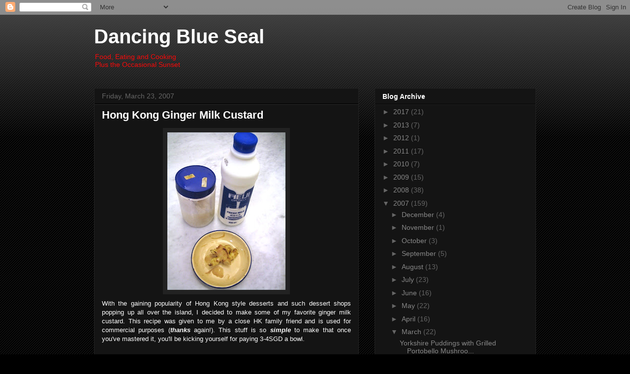

--- FILE ---
content_type: text/html; charset=UTF-8
request_url: https://dancingblueseal.blogspot.com/2007/03/hong-kong-ginger-milk-custard.html?showComment=1174882980000
body_size: 14559
content:
<!DOCTYPE html>
<html class='v2' dir='ltr' xmlns='http://www.w3.org/1999/xhtml' xmlns:b='http://www.google.com/2005/gml/b' xmlns:data='http://www.google.com/2005/gml/data' xmlns:expr='http://www.google.com/2005/gml/expr'>
<head>
<link href='https://www.blogger.com/static/v1/widgets/335934321-css_bundle_v2.css' rel='stylesheet' type='text/css'/>
<meta content='IE=EmulateIE7' http-equiv='X-UA-Compatible'/>
<meta content='width=1100' name='viewport'/>
<meta content='text/html; charset=UTF-8' http-equiv='Content-Type'/>
<meta content='blogger' name='generator'/>
<link href='https://dancingblueseal.blogspot.com/favicon.ico' rel='icon' type='image/x-icon'/>
<link href='http://dancingblueseal.blogspot.com/2007/03/hong-kong-ginger-milk-custard.html' rel='canonical'/>
<link rel="alternate" type="application/atom+xml" title="Dancing Blue Seal - Atom" href="https://dancingblueseal.blogspot.com/feeds/posts/default" />
<link rel="alternate" type="application/rss+xml" title="Dancing Blue Seal - RSS" href="https://dancingblueseal.blogspot.com/feeds/posts/default?alt=rss" />
<link rel="service.post" type="application/atom+xml" title="Dancing Blue Seal - Atom" href="https://www.blogger.com/feeds/32361788/posts/default" />

<link rel="alternate" type="application/atom+xml" title="Dancing Blue Seal - Atom" href="https://dancingblueseal.blogspot.com/feeds/1486135736269704563/comments/default" />
<!--Can't find substitution for tag [blog.ieCssRetrofitLinks]-->
<link href='https://blogger.googleusercontent.com/img/b/R29vZ2xl/AVvXsEiJ4EzmYyew4knzvhZ3TGd8VHynnY_E3ZQaQgKvgZuy2hakwEGkb5FZpNJaYc6qEGF5M_MivcTsvwlMvcmq07tTP0ROCw6dJbrTbMCniL6YRywEzolppQlXR2jtx-jno8MQi0MTsQ/s320/rcp-gingermilkpudding-ingredients.JPG' rel='image_src'/>
<meta content='http://dancingblueseal.blogspot.com/2007/03/hong-kong-ginger-milk-custard.html' property='og:url'/>
<meta content='Hong Kong Ginger Milk Custard' property='og:title'/>
<meta content='With the gaining popularity of Hong Kong style desserts and such dessert shops popping up all over the island, I decided to make some of my ...' property='og:description'/>
<meta content='https://blogger.googleusercontent.com/img/b/R29vZ2xl/AVvXsEiJ4EzmYyew4knzvhZ3TGd8VHynnY_E3ZQaQgKvgZuy2hakwEGkb5FZpNJaYc6qEGF5M_MivcTsvwlMvcmq07tTP0ROCw6dJbrTbMCniL6YRywEzolppQlXR2jtx-jno8MQi0MTsQ/w1200-h630-p-k-no-nu/rcp-gingermilkpudding-ingredients.JPG' property='og:image'/>
<title>Dancing Blue Seal: Hong Kong Ginger Milk Custard</title>
<style id='page-skin-1' type='text/css'><!--
/*
-----------------------------------------------
Blogger Template Style
Name:     Awesome Inc.
Designer: Tina Chen
URL:      tinachen.org
----------------------------------------------- */
/* Content
----------------------------------------------- */
body {
font: normal normal 13px Arial, Tahoma, Helvetica, FreeSans, sans-serif;
color: #ffffff;
background: #000000 url(//www.blogblog.com/1kt/awesomeinc/body_background_dark.png) repeat scroll top left;
}
html body .content-outer {
min-width: 0;
max-width: 100%;
width: 100%;
}
a:link {
text-decoration: none;
color: #888888;
}
a:visited {
text-decoration: none;
color: #444444;
}
a:hover {
text-decoration: underline;
color: #cccccc;
}
.body-fauxcolumn-outer .cap-top {
position: absolute;
z-index: 1;
height: 276px;
width: 100%;
background: transparent url(//www.blogblog.com/1kt/awesomeinc/body_gradient_dark.png) repeat-x scroll top left;
_background-image: none;
}
/* Columns
----------------------------------------------- */
.content-inner {
padding: 0;
}
.header-inner .section {
margin: 0 16px;
}
.tabs-inner .section {
margin: 0 16px;
}
.main-inner {
padding-top: 30px;
}
.main-inner .column-center-inner,
.main-inner .column-left-inner,
.main-inner .column-right-inner {
padding: 0 5px;
}
*+html body .main-inner .column-center-inner {
margin-top: -30px;
}
#layout .main-inner .column-center-inner {
margin-top: 0;
}
/* Header
----------------------------------------------- */
.header-outer {
margin: 0 0 0 0;
background: transparent none repeat scroll 0 0;
}
.Header h1 {
font: normal bold 40px Arial, Tahoma, Helvetica, FreeSans, sans-serif;
color: #ffffff;
text-shadow: 0 0 -1px #000000;
}
.Header h1 a {
color: #ffffff;
}
.Header .description {
font: normal normal 14px Arial, Tahoma, Helvetica, FreeSans, sans-serif;
color: #f80a0a;
}
.header-inner .Header .titlewrapper,
.header-inner .Header .descriptionwrapper {
padding-left: 0;
padding-right: 0;
margin-bottom: 0;
}
.header-inner .Header .titlewrapper {
padding-top: 22px;
}
/* Tabs
----------------------------------------------- */
.tabs-outer {
overflow: hidden;
position: relative;
background: #141414 none repeat scroll 0 0;
}
#layout .tabs-outer {
overflow: visible;
}
.tabs-cap-top, .tabs-cap-bottom {
position: absolute;
width: 100%;
border-top: 1px solid #222222;
}
.tabs-cap-bottom {
bottom: 0;
}
.tabs-inner .widget li a {
display: inline-block;
margin: 0;
padding: .6em 1.5em;
font: normal bold 14px Arial, Tahoma, Helvetica, FreeSans, sans-serif;
color: #ffffff;
border-top: 1px solid #222222;
border-bottom: 1px solid #222222;
border-left: 1px solid #222222;
height: 16px;
line-height: 16px;
}
.tabs-inner .widget li:last-child a {
border-right: 1px solid #222222;
}
.tabs-inner .widget li.selected a, .tabs-inner .widget li a:hover {
background: #444444 none repeat-x scroll 0 -100px;
color: #ffffff;
}
/* Headings
----------------------------------------------- */
h2 {
font: normal bold 14px Arial, Tahoma, Helvetica, FreeSans, sans-serif;
color: #ffffff;
}
/* Widgets
----------------------------------------------- */
.main-inner .section {
margin: 0 27px;
padding: 0;
}
.main-inner .column-left-outer,
.main-inner .column-right-outer {
margin-top: 0;
}
#layout .main-inner .column-left-outer,
#layout .main-inner .column-right-outer {
margin-top: 0;
}
.main-inner .column-left-inner,
.main-inner .column-right-inner {
background: transparent none repeat 0 0;
-moz-box-shadow: 0 0 0 rgba(0, 0, 0, .2);
-webkit-box-shadow: 0 0 0 rgba(0, 0, 0, .2);
-goog-ms-box-shadow: 0 0 0 rgba(0, 0, 0, .2);
box-shadow: 0 0 0 rgba(0, 0, 0, .2);
-moz-border-radius: 0;
-webkit-border-radius: 0;
-goog-ms-border-radius: 0;
border-radius: 0;
}
#layout .main-inner .column-left-inner,
#layout .main-inner .column-right-inner {
margin-top: 0;
}
.sidebar .widget {
font: normal normal 14px Arial, Tahoma, Helvetica, FreeSans, sans-serif;
color: #ffffff;
}
.sidebar .widget a:link {
color: #888888;
}
.sidebar .widget a:visited {
color: #444444;
}
.sidebar .widget a:hover {
color: #cccccc;
}
.sidebar .widget h2 {
text-shadow: 0 0 -1px #000000;
}
.main-inner .widget {
background-color: #141414;
border: 1px solid #222222;
padding: 0 15px 15px;
margin: 20px -16px;
-moz-box-shadow: 0 0 0 rgba(0, 0, 0, .2);
-webkit-box-shadow: 0 0 0 rgba(0, 0, 0, .2);
-goog-ms-box-shadow: 0 0 0 rgba(0, 0, 0, .2);
box-shadow: 0 0 0 rgba(0, 0, 0, .2);
-moz-border-radius: 0;
-webkit-border-radius: 0;
-goog-ms-border-radius: 0;
border-radius: 0;
}
.main-inner .widget h2 {
margin: 0 -15px;
padding: .6em 15px .5em;
border-bottom: 1px solid #000000;
}
.footer-inner .widget h2 {
padding: 0 0 .4em;
border-bottom: 1px solid #000000;
}
.main-inner .widget h2 + div, .footer-inner .widget h2 + div {
border-top: 1px solid #222222;
padding-top: 8px;
}
.main-inner .widget .widget-content {
margin: 0 -15px;
padding: 7px 15px 0;
}
.main-inner .widget ul, .main-inner .widget #ArchiveList ul.flat {
margin: -8px -15px 0;
padding: 0;
list-style: none;
}
.main-inner .widget #ArchiveList {
margin: -8px 0 0;
}
.main-inner .widget ul li, .main-inner .widget #ArchiveList ul.flat li {
padding: .5em 15px;
text-indent: 0;
color: #666666;
border-top: 1px solid #222222;
border-bottom: 1px solid #000000;
}
.main-inner .widget #ArchiveList ul li {
padding-top: .25em;
padding-bottom: .25em;
}
.main-inner .widget ul li:first-child, .main-inner .widget #ArchiveList ul.flat li:first-child {
border-top: none;
}
.main-inner .widget ul li:last-child, .main-inner .widget #ArchiveList ul.flat li:last-child {
border-bottom: none;
}
.post-body {
position: relative;
}
.main-inner .widget .post-body ul {
padding: 0 2.5em;
margin: .5em 0;
list-style: disc;
}
.main-inner .widget .post-body ul li {
padding: 0.25em 0;
margin-bottom: .25em;
color: #ffffff;
border: none;
}
.footer-inner .widget ul {
padding: 0;
list-style: none;
}
.widget .zippy {
color: #666666;
}
/* Posts
----------------------------------------------- */
body .main-inner .Blog {
padding: 0;
margin-bottom: 1em;
background-color: transparent;
border: none;
-moz-box-shadow: 0 0 0 rgba(0, 0, 0, 0);
-webkit-box-shadow: 0 0 0 rgba(0, 0, 0, 0);
-goog-ms-box-shadow: 0 0 0 rgba(0, 0, 0, 0);
box-shadow: 0 0 0 rgba(0, 0, 0, 0);
}
.main-inner .section:last-child .Blog:last-child {
padding: 0;
margin-bottom: 1em;
}
.main-inner .widget h2.date-header {
margin: 0 -15px 1px;
padding: 0 0 0 0;
font: normal normal 14px Arial, Tahoma, Helvetica, FreeSans, sans-serif;
color: #666666;
background: transparent none no-repeat scroll top left;
border-top: 0 solid #222222;
border-bottom: 1px solid #000000;
-moz-border-radius-topleft: 0;
-moz-border-radius-topright: 0;
-webkit-border-top-left-radius: 0;
-webkit-border-top-right-radius: 0;
border-top-left-radius: 0;
border-top-right-radius: 0;
position: static;
bottom: 100%;
right: 15px;
text-shadow: 0 0 -1px #000000;
}
.main-inner .widget h2.date-header span {
font: normal normal 14px Arial, Tahoma, Helvetica, FreeSans, sans-serif;
display: block;
padding: .5em 15px;
border-left: 0 solid #222222;
border-right: 0 solid #222222;
}
.date-outer {
position: relative;
margin: 30px 0 20px;
padding: 0 15px;
background-color: #141414;
border: 1px solid #222222;
-moz-box-shadow: 0 0 0 rgba(0, 0, 0, .2);
-webkit-box-shadow: 0 0 0 rgba(0, 0, 0, .2);
-goog-ms-box-shadow: 0 0 0 rgba(0, 0, 0, .2);
box-shadow: 0 0 0 rgba(0, 0, 0, .2);
-moz-border-radius: 0;
-webkit-border-radius: 0;
-goog-ms-border-radius: 0;
border-radius: 0;
}
.date-outer:first-child {
margin-top: 0;
}
.date-outer:last-child {
margin-bottom: 20px;
-moz-border-radius-bottomleft: 0;
-moz-border-radius-bottomright: 0;
-webkit-border-bottom-left-radius: 0;
-webkit-border-bottom-right-radius: 0;
-goog-ms-border-bottom-left-radius: 0;
-goog-ms-border-bottom-right-radius: 0;
border-bottom-left-radius: 0;
border-bottom-right-radius: 0;
}
.date-posts {
margin: 0 -15px;
padding: 0 15px;
clear: both;
}
.post-outer, .inline-ad {
border-top: 1px solid #222222;
margin: 0 -15px;
padding: 15px 15px;
}
.post-outer {
padding-bottom: 10px;
}
.post-outer:first-child {
padding-top: 0;
border-top: none;
}
.post-outer:last-child, .inline-ad:last-child {
border-bottom: none;
}
.post-body {
position: relative;
}
.post-body img {
padding: 8px;
background: #222222;
border: 1px solid transparent;
-moz-box-shadow: 0 0 0 rgba(0, 0, 0, .2);
-webkit-box-shadow: 0 0 0 rgba(0, 0, 0, .2);
box-shadow: 0 0 0 rgba(0, 0, 0, .2);
-moz-border-radius: 0;
-webkit-border-radius: 0;
border-radius: 0;
}
h3.post-title, h4 {
font: normal bold 22px Arial, Tahoma, Helvetica, FreeSans, sans-serif;
color: #ffffff;
}
h3.post-title a {
font: normal bold 22px Arial, Tahoma, Helvetica, FreeSans, sans-serif;
color: #ffffff;
}
h3.post-title a:hover {
color: #cccccc;
text-decoration: underline;
}
.post-header {
margin: 0 0 1em;
}
.post-body {
line-height: 1.4;
}
.post-outer h2 {
color: #ffffff;
}
.post-footer {
margin: 1.5em 0 0;
}
#blog-pager {
padding: 15px;
font-size: 120%;
background-color: #141414;
border: 1px solid #222222;
-moz-box-shadow: 0 0 0 rgba(0, 0, 0, .2);
-webkit-box-shadow: 0 0 0 rgba(0, 0, 0, .2);
-goog-ms-box-shadow: 0 0 0 rgba(0, 0, 0, .2);
box-shadow: 0 0 0 rgba(0, 0, 0, .2);
-moz-border-radius: 0;
-webkit-border-radius: 0;
-goog-ms-border-radius: 0;
border-radius: 0;
-moz-border-radius-topleft: 0;
-moz-border-radius-topright: 0;
-webkit-border-top-left-radius: 0;
-webkit-border-top-right-radius: 0;
-goog-ms-border-top-left-radius: 0;
-goog-ms-border-top-right-radius: 0;
border-top-left-radius: 0;
border-top-right-radius-topright: 0;
margin-top: 1em;
}
.blog-feeds, .post-feeds {
margin: 1em 0;
text-align: center;
color: #ffffff;
}
.blog-feeds a, .post-feeds a {
color: #888888;
}
.blog-feeds a:visited, .post-feeds a:visited {
color: #444444;
}
.blog-feeds a:hover, .post-feeds a:hover {
color: #cccccc;
}
.post-outer .comments {
margin-top: 2em;
}
/* Comments
----------------------------------------------- */
.comments .comments-content .icon.blog-author {
background-repeat: no-repeat;
background-image: url([data-uri]);
}
.comments .comments-content .loadmore a {
border-top: 1px solid #222222;
border-bottom: 1px solid #222222;
}
.comments .continue {
border-top: 2px solid #222222;
}
/* Footer
----------------------------------------------- */
.footer-outer {
margin: -0 0 -1px;
padding: 0 0 0;
color: #ffffff;
overflow: hidden;
}
.footer-fauxborder-left {
border-top: 1px solid #222222;
background: #141414 none repeat scroll 0 0;
-moz-box-shadow: 0 0 0 rgba(0, 0, 0, .2);
-webkit-box-shadow: 0 0 0 rgba(0, 0, 0, .2);
-goog-ms-box-shadow: 0 0 0 rgba(0, 0, 0, .2);
box-shadow: 0 0 0 rgba(0, 0, 0, .2);
margin: 0 -0;
}
/* Mobile
----------------------------------------------- */
body.mobile {
background-size: auto;
}
.mobile .body-fauxcolumn-outer {
background: transparent none repeat scroll top left;
}
*+html body.mobile .main-inner .column-center-inner {
margin-top: 0;
}
.mobile .main-inner .widget {
padding: 0 0 15px;
}
.mobile .main-inner .widget h2 + div,
.mobile .footer-inner .widget h2 + div {
border-top: none;
padding-top: 0;
}
.mobile .footer-inner .widget h2 {
padding: 0.5em 0;
border-bottom: none;
}
.mobile .main-inner .widget .widget-content {
margin: 0;
padding: 7px 0 0;
}
.mobile .main-inner .widget ul,
.mobile .main-inner .widget #ArchiveList ul.flat {
margin: 0 -15px 0;
}
.mobile .main-inner .widget h2.date-header {
right: 0;
}
.mobile .date-header span {
padding: 0.4em 0;
}
.mobile .date-outer:first-child {
margin-bottom: 0;
border: 1px solid #222222;
-moz-border-radius-topleft: 0;
-moz-border-radius-topright: 0;
-webkit-border-top-left-radius: 0;
-webkit-border-top-right-radius: 0;
-goog-ms-border-top-left-radius: 0;
-goog-ms-border-top-right-radius: 0;
border-top-left-radius: 0;
border-top-right-radius: 0;
}
.mobile .date-outer {
border-color: #222222;
border-width: 0 1px 1px;
}
.mobile .date-outer:last-child {
margin-bottom: 0;
}
.mobile .main-inner {
padding: 0;
}
.mobile .header-inner .section {
margin: 0;
}
.mobile .post-outer, .mobile .inline-ad {
padding: 5px 0;
}
.mobile .tabs-inner .section {
margin: 0 10px;
}
.mobile .main-inner .widget h2 {
margin: 0;
padding: 0;
}
.mobile .main-inner .widget h2.date-header span {
padding: 0;
}
.mobile .main-inner .widget .widget-content {
margin: 0;
padding: 7px 0 0;
}
.mobile #blog-pager {
border: 1px solid transparent;
background: #141414 none repeat scroll 0 0;
}
.mobile .main-inner .column-left-inner,
.mobile .main-inner .column-right-inner {
background: transparent none repeat 0 0;
-moz-box-shadow: none;
-webkit-box-shadow: none;
-goog-ms-box-shadow: none;
box-shadow: none;
}
.mobile .date-posts {
margin: 0;
padding: 0;
}
.mobile .footer-fauxborder-left {
margin: 0;
border-top: inherit;
}
.mobile .main-inner .section:last-child .Blog:last-child {
margin-bottom: 0;
}
.mobile-index-contents {
color: #ffffff;
}
.mobile .mobile-link-button {
background: #888888 none repeat scroll 0 0;
}
.mobile-link-button a:link, .mobile-link-button a:visited {
color: #ffffff;
}
.mobile .tabs-inner .PageList .widget-content {
background: transparent;
border-top: 1px solid;
border-color: #222222;
color: #ffffff;
}
.mobile .tabs-inner .PageList .widget-content .pagelist-arrow {
border-left: 1px solid #222222;
}

--></style>
<style id='template-skin-1' type='text/css'><!--
body {
min-width: 930px;
}
.content-outer, .content-fauxcolumn-outer, .region-inner {
min-width: 930px;
max-width: 930px;
_width: 930px;
}
.main-inner .columns {
padding-left: 0;
padding-right: 360px;
}
.main-inner .fauxcolumn-center-outer {
left: 0;
right: 360px;
/* IE6 does not respect left and right together */
_width: expression(this.parentNode.offsetWidth -
parseInt("0") -
parseInt("360px") + 'px');
}
.main-inner .fauxcolumn-left-outer {
width: 0;
}
.main-inner .fauxcolumn-right-outer {
width: 360px;
}
.main-inner .column-left-outer {
width: 0;
right: 100%;
margin-left: -0;
}
.main-inner .column-right-outer {
width: 360px;
margin-right: -360px;
}
#layout {
min-width: 0;
}
#layout .content-outer {
min-width: 0;
width: 800px;
}
#layout .region-inner {
min-width: 0;
width: auto;
}
--></style>
<link href='https://www.blogger.com/dyn-css/authorization.css?targetBlogID=32361788&amp;zx=e6f2f20e-cc25-420e-91df-d0f3cd44fc3a' media='none' onload='if(media!=&#39;all&#39;)media=&#39;all&#39;' rel='stylesheet'/><noscript><link href='https://www.blogger.com/dyn-css/authorization.css?targetBlogID=32361788&amp;zx=e6f2f20e-cc25-420e-91df-d0f3cd44fc3a' rel='stylesheet'/></noscript>
<meta name='google-adsense-platform-account' content='ca-host-pub-1556223355139109'/>
<meta name='google-adsense-platform-domain' content='blogspot.com'/>

</head>
<body class='loading variant-dark'>
<div class='navbar section' id='navbar'><div class='widget Navbar' data-version='1' id='Navbar1'><script type="text/javascript">
    function setAttributeOnload(object, attribute, val) {
      if(window.addEventListener) {
        window.addEventListener('load',
          function(){ object[attribute] = val; }, false);
      } else {
        window.attachEvent('onload', function(){ object[attribute] = val; });
      }
    }
  </script>
<div id="navbar-iframe-container"></div>
<script type="text/javascript" src="https://apis.google.com/js/platform.js"></script>
<script type="text/javascript">
      gapi.load("gapi.iframes:gapi.iframes.style.bubble", function() {
        if (gapi.iframes && gapi.iframes.getContext) {
          gapi.iframes.getContext().openChild({
              url: 'https://www.blogger.com/navbar/32361788?po\x3d1486135736269704563\x26origin\x3dhttps://dancingblueseal.blogspot.com',
              where: document.getElementById("navbar-iframe-container"),
              id: "navbar-iframe"
          });
        }
      });
    </script><script type="text/javascript">
(function() {
var script = document.createElement('script');
script.type = 'text/javascript';
script.src = '//pagead2.googlesyndication.com/pagead/js/google_top_exp.js';
var head = document.getElementsByTagName('head')[0];
if (head) {
head.appendChild(script);
}})();
</script>
</div></div>
<div class='body-fauxcolumns'>
<div class='fauxcolumn-outer body-fauxcolumn-outer'>
<div class='cap-top'>
<div class='cap-left'></div>
<div class='cap-right'></div>
</div>
<div class='fauxborder-left'>
<div class='fauxborder-right'></div>
<div class='fauxcolumn-inner'>
</div>
</div>
<div class='cap-bottom'>
<div class='cap-left'></div>
<div class='cap-right'></div>
</div>
</div>
</div>
<div class='content'>
<div class='content-fauxcolumns'>
<div class='fauxcolumn-outer content-fauxcolumn-outer'>
<div class='cap-top'>
<div class='cap-left'></div>
<div class='cap-right'></div>
</div>
<div class='fauxborder-left'>
<div class='fauxborder-right'></div>
<div class='fauxcolumn-inner'>
</div>
</div>
<div class='cap-bottom'>
<div class='cap-left'></div>
<div class='cap-right'></div>
</div>
</div>
</div>
<div class='content-outer'>
<div class='content-cap-top cap-top'>
<div class='cap-left'></div>
<div class='cap-right'></div>
</div>
<div class='fauxborder-left content-fauxborder-left'>
<div class='fauxborder-right content-fauxborder-right'></div>
<div class='content-inner'>
<header>
<div class='header-outer'>
<div class='header-cap-top cap-top'>
<div class='cap-left'></div>
<div class='cap-right'></div>
</div>
<div class='fauxborder-left header-fauxborder-left'>
<div class='fauxborder-right header-fauxborder-right'></div>
<div class='region-inner header-inner'>
<div class='header section' id='header'><div class='widget Header' data-version='1' id='Header1'>
<div id='header-inner'>
<div class='titlewrapper'>
<h1 class='title'>
<a href='https://dancingblueseal.blogspot.com/'>
Dancing Blue Seal
</a>
</h1>
</div>
<div class='descriptionwrapper'>
<p class='description'><span>Food, Eating and Cooking
<br>
Plus the Occasional Sunset
</br></span></p>
</div>
</div>
</div></div>
</div>
</div>
<div class='header-cap-bottom cap-bottom'>
<div class='cap-left'></div>
<div class='cap-right'></div>
</div>
</div>
</header>
<div class='tabs-outer'>
<div class='tabs-cap-top cap-top'>
<div class='cap-left'></div>
<div class='cap-right'></div>
</div>
<div class='fauxborder-left tabs-fauxborder-left'>
<div class='fauxborder-right tabs-fauxborder-right'></div>
<div class='region-inner tabs-inner'>
<div class='tabs no-items section' id='crosscol'></div>
<div class='tabs no-items section' id='crosscol-overflow'></div>
</div>
</div>
<div class='tabs-cap-bottom cap-bottom'>
<div class='cap-left'></div>
<div class='cap-right'></div>
</div>
</div>
<div class='main-outer'>
<div class='main-cap-top cap-top'>
<div class='cap-left'></div>
<div class='cap-right'></div>
</div>
<div class='fauxborder-left main-fauxborder-left'>
<div class='fauxborder-right main-fauxborder-right'></div>
<div class='region-inner main-inner'>
<div class='columns fauxcolumns'>
<div class='fauxcolumn-outer fauxcolumn-center-outer'>
<div class='cap-top'>
<div class='cap-left'></div>
<div class='cap-right'></div>
</div>
<div class='fauxborder-left'>
<div class='fauxborder-right'></div>
<div class='fauxcolumn-inner'>
</div>
</div>
<div class='cap-bottom'>
<div class='cap-left'></div>
<div class='cap-right'></div>
</div>
</div>
<div class='fauxcolumn-outer fauxcolumn-left-outer'>
<div class='cap-top'>
<div class='cap-left'></div>
<div class='cap-right'></div>
</div>
<div class='fauxborder-left'>
<div class='fauxborder-right'></div>
<div class='fauxcolumn-inner'>
</div>
</div>
<div class='cap-bottom'>
<div class='cap-left'></div>
<div class='cap-right'></div>
</div>
</div>
<div class='fauxcolumn-outer fauxcolumn-right-outer'>
<div class='cap-top'>
<div class='cap-left'></div>
<div class='cap-right'></div>
</div>
<div class='fauxborder-left'>
<div class='fauxborder-right'></div>
<div class='fauxcolumn-inner'>
</div>
</div>
<div class='cap-bottom'>
<div class='cap-left'></div>
<div class='cap-right'></div>
</div>
</div>
<!-- corrects IE6 width calculation -->
<div class='columns-inner'>
<div class='column-center-outer'>
<div class='column-center-inner'>
<div class='main section' id='main'><div class='widget Blog' data-version='1' id='Blog1'>
<div class='blog-posts hfeed'>

          <div class="date-outer">
        
<h2 class='date-header'><span>Friday, March 23, 2007</span></h2>

          <div class="date-posts">
        
<div class='post-outer'>
<div class='post hentry'>
<a name='1486135736269704563'></a>
<h3 class='post-title entry-title'>
<a href='https://dancingblueseal.blogspot.com/2007/03/hong-kong-ginger-milk-custard.html'>Hong Kong Ginger Milk Custard</a>
</h3>
<div class='post-header'>
<div class='post-header-line-1'></div>
</div>
<div class='post-body entry-content'>
<div style="text-align: justify;"><a href="https://blogger.googleusercontent.com/img/b/R29vZ2xl/AVvXsEiJ4EzmYyew4knzvhZ3TGd8VHynnY_E3ZQaQgKvgZuy2hakwEGkb5FZpNJaYc6qEGF5M_MivcTsvwlMvcmq07tTP0ROCw6dJbrTbMCniL6YRywEzolppQlXR2jtx-jno8MQi0MTsQ/s1600-h/rcp-gingermilkpudding-ingredients.JPG" onblur="try {parent.deselectBloggerImageGracefully();} catch(e) {}"><img alt="" border="0" id="BLOGGER_PHOTO_ID_5045065103057164322" src="https://blogger.googleusercontent.com/img/b/R29vZ2xl/AVvXsEiJ4EzmYyew4knzvhZ3TGd8VHynnY_E3ZQaQgKvgZuy2hakwEGkb5FZpNJaYc6qEGF5M_MivcTsvwlMvcmq07tTP0ROCw6dJbrTbMCniL6YRywEzolppQlXR2jtx-jno8MQi0MTsQ/s320/rcp-gingermilkpudding-ingredients.JPG" style="margin: 0px auto 10px; display: block; text-align: center; cursor: pointer;" /></a>With the gaining popularity of Hong Kong style desserts and such dessert shops popping up all over the island, I decided to make some of my favorite ginger milk custard. This recipe was given to me by a close HK family friend and is used for commercial purposes (<span style="font-weight: bold; font-style: italic;">thanks</span> again!). This stuff is so <span style="font-weight: bold; font-style: italic;">simple</span> to make that once you've mastered it, you'll be kicking yourself for paying 3-4SGD a bowl.<br /><br /><span style="font-style: italic;">Ingredients:</span><br /><span style="font-style: italic;">1. Fresh milk (full cream please, low-fat is <span style="font-weight: bold;">poison</span>)</span><br /><span style="font-style: italic;">2. Ginger (old ginger is best)</span><br /><span style="font-style: italic;">3. Sugar</span><br /><br /><span style="font-style: italic;">Method:<br /><br /></span><a href="https://blogger.googleusercontent.com/img/b/R29vZ2xl/AVvXsEhJG4ZKvYvehzdBxaaPUff7WcshxG47lVzagjDKE3Iuu9-FT5NP94mc0E9CWgAPsNEHsgywBpH3Jaiu4RDMld2KYSgf1qYLVl_tsrfCKodIgF6NlmhyphenhyphenfhyRLuMDL1qXvJa9vqFq0Q/s1600-h/rcp-gingermilkpudding-milkstir.JPG" onblur="try {parent.deselectBloggerImageGracefully();} catch(e) {}" style="font-style: italic;"><img alt="" border="0" id="BLOGGER_PHOTO_ID_5045065107352131634" src="https://blogger.googleusercontent.com/img/b/R29vZ2xl/AVvXsEhJG4ZKvYvehzdBxaaPUff7WcshxG47lVzagjDKE3Iuu9-FT5NP94mc0E9CWgAPsNEHsgywBpH3Jaiu4RDMld2KYSgf1qYLVl_tsrfCKodIgF6NlmhyphenhyphenfhyRLuMDL1qXvJa9vqFq0Q/s320/rcp-gingermilkpudding-milkstir.JPG" style="margin: 0px auto 10px; display: block; text-align: center; cursor: pointer;" /></a><span style="font-style: italic;">1. Slowly warm milk in a saucepan over a medium flame, stirring constantly to avoid it from sticking to the bottom of the pan</span><br /><span style="font-style: italic;">2. Add sugar to taste</span><br /><span style="font-style: italic;">3. Bring to a boil and set aside to cool</span><br /><br /><a href="https://blogger.googleusercontent.com/img/b/R29vZ2xl/AVvXsEiIQZxnCQz4Xg5ueqAhYKSZAsbYpegkSEvdTJMZ9JOLrigQBicWIUz0Tzsg1qItaTiIqRn811ndE023CTpcR8GI3y4YMi1DS6CpMm_bJ3zYVYb2_dSP7lwrSkXpCcKgRcD08CEBVw/s1600-h/rcp-gingermilkpudding-gingerjuiced.JPG" onblur="try {parent.deselectBloggerImageGracefully();} catch(e) {}" style="font-style: italic;"><img alt="" border="0" id="BLOGGER_PHOTO_ID_5045065107352131650" src="https://blogger.googleusercontent.com/img/b/R29vZ2xl/AVvXsEiIQZxnCQz4Xg5ueqAhYKSZAsbYpegkSEvdTJMZ9JOLrigQBicWIUz0Tzsg1qItaTiIqRn811ndE023CTpcR8GI3y4YMi1DS6CpMm_bJ3zYVYb2_dSP7lwrSkXpCcKgRcD08CEBVw/s320/rcp-gingermilkpudding-gingerjuiced.JPG" style="margin: 0px auto 10px; display: block; text-align: center; cursor: pointer;" /></a><span style="font-style: italic;">3. While you are waiting for the milk to cool, grate some ginger and squeeze the juice out into a bowl</span><br /><br /><a href="https://blogger.googleusercontent.com/img/b/R29vZ2xl/AVvXsEjnNLm-k1ubF6YTbCW4mxPCtjM_-R58Uc43_5GsNtSA9hK4maOec8KejHahvuUhQtqwozmIj7qt5FSFZwogfZZ5C_HjpuPCKB_cenQE-Ue_hp0EqkyB5ss9jd0CCONCkSjU-qTwnw/s1600-h/rcp-gingermilkpudding-juiceinbowl.JPG" onblur="try {parent.deselectBloggerImageGracefully();} catch(e) {}" style="font-style: italic;"><img alt="" border="0" id="BLOGGER_PHOTO_ID_5045065111647098962" src="https://blogger.googleusercontent.com/img/b/R29vZ2xl/AVvXsEjnNLm-k1ubF6YTbCW4mxPCtjM_-R58Uc43_5GsNtSA9hK4maOec8KejHahvuUhQtqwozmIj7qt5FSFZwogfZZ5C_HjpuPCKB_cenQE-Ue_hp0EqkyB5ss9jd0CCONCkSjU-qTwnw/s320/rcp-gingermilkpudding-juiceinbowl.JPG" style="margin: 0px auto 10px; display: block; text-align: center; cursor: pointer;" /></a><span style="font-style: italic;">4. Put about two to three teaspoons of ginger juice into each bowl (about rice-bowl sized)</span><br /><br /><a href="https://blogger.googleusercontent.com/img/b/R29vZ2xl/AVvXsEjp75VeafpBz8_IR2YuzMCA1GYzXmYiYvZ9fI_ZginOJgtVVAmWfaRFuckc5p0wYIxbfkX5exDv9-2psKisff6wO4Ct8kMqrU6qj45m_Bpvq0X5J8jCqHuxs3LLIxClonICWJ5NbA/s1600-h/rcp-gingermilkpudding-milkpoured.JPG" onblur="try {parent.deselectBloggerImageGracefully();} catch(e) {}" style="font-style: italic;"><img alt="" border="0" id="BLOGGER_PHOTO_ID_5045065111647098978" src="https://blogger.googleusercontent.com/img/b/R29vZ2xl/AVvXsEjp75VeafpBz8_IR2YuzMCA1GYzXmYiYvZ9fI_ZginOJgtVVAmWfaRFuckc5p0wYIxbfkX5exDv9-2psKisff6wO4Ct8kMqrU6qj45m_Bpvq0X5J8jCqHuxs3LLIxClonICWJ5NbA/s320/rcp-gingermilkpudding-milkpoured.JPG" style="margin: 0px auto 10px; display: block; text-align: center; cursor: pointer;" /></a><span style="font-style: italic;">5. Pour the milk into the bowl</span><br /><span style="font-style: italic;">6. The milk should be warm enough to be uncomfortable when you put your finger in but not scalding</span><br /><span style="font-style: italic;">7. Set aside to cool at room temperature, after about 10-15 minutes, the milk would have set<br /><br /><span style="font-weight: bold;">Hint</span>: Adding more ginger juice will give the custard a firmer set but will also inevitably impart more spicy ginger overtones<br /></span><br /><a href="https://blogger.googleusercontent.com/img/b/R29vZ2xl/AVvXsEiQQEOpjecF2YYSkWcw1JFwpB_vgoGuGD_L1Z8XKYt7fm1gbqg_IlJRrAPuePCPhzf81bkqBKj5DidglCqvvBF8DHGKDmB31YCDH_sMt6dduC_t3BlWrPavv__PjE4nDjyN4T5aJA/s1600-h/rcp-gingermilkpudding-servedr.JPG" onblur="try {parent.deselectBloggerImageGracefully();} catch(e) {}"><img alt="" border="0" id="BLOGGER_PHOTO_ID_5045064866833963026" src="https://blogger.googleusercontent.com/img/b/R29vZ2xl/AVvXsEiQQEOpjecF2YYSkWcw1JFwpB_vgoGuGD_L1Z8XKYt7fm1gbqg_IlJRrAPuePCPhzf81bkqBKj5DidglCqvvBF8DHGKDmB31YCDH_sMt6dduC_t3BlWrPavv__PjE4nDjyN4T5aJA/s320/rcp-gingermilkpudding-servedr.JPG" style="margin: 0px auto 10px; display: block; text-align: center; cursor: pointer;" /></a>That's it. How <span style="font-style: italic; font-weight: bold;">easy</span> is that? A custard that <span style="font-weight: bold; font-style: italic;">doesn't</span> require any steaming or eggs. This can be served warm or chilled but do not prematurely chill it hoping to set it quicker. The enzymes in the ginger juice which cause the milk protein coagulation react best at room temperatures. <span style="font-weight: bold; font-style: italic;">Enjoy!</span><br /><br /><span style="font-weight: bold;">D</span><br /></div>
<div style='clear: both;'></div>
</div>
<div class='post-footer'>
<div class='post-footer-line post-footer-line-1'><span class='post-author vcard'>
Posted by
<span class='fn'>D</span>
</span>
<span class='post-timestamp'>
at
<a class='timestamp-link' href='https://dancingblueseal.blogspot.com/2007/03/hong-kong-ginger-milk-custard.html' rel='bookmark' title='permanent link'><abbr class='published' title='2007-03-23T18:27:00+08:00'>6:27 pm</abbr></a>
</span>
<span class='post-comment-link'>
</span>
<span class='post-icons'>
<span class='item-action'>
<a href='https://www.blogger.com/email-post/32361788/1486135736269704563' title='Email Post'>
<img alt="" class="icon-action" height="13" src="//img1.blogblog.com/img/icon18_email.gif" width="18">
</a>
</span>
<span class='item-control blog-admin pid-1564470619'>
<a href='https://www.blogger.com/post-edit.g?blogID=32361788&postID=1486135736269704563&from=pencil' title='Edit Post'>
<img alt='' class='icon-action' height='18' src='https://resources.blogblog.com/img/icon18_edit_allbkg.gif' width='18'/>
</a>
</span>
</span>
<div class='post-share-buttons'>
<a class='goog-inline-block share-button sb-email' href='https://www.blogger.com/share-post.g?blogID=32361788&postID=1486135736269704563&target=email' target='_blank' title='Email This'><span class='share-button-link-text'>Email This</span></a><a class='goog-inline-block share-button sb-blog' href='https://www.blogger.com/share-post.g?blogID=32361788&postID=1486135736269704563&target=blog' onclick='window.open(this.href, "_blank", "height=270,width=475"); return false;' target='_blank' title='BlogThis!'><span class='share-button-link-text'>BlogThis!</span></a><a class='goog-inline-block share-button sb-twitter' href='https://www.blogger.com/share-post.g?blogID=32361788&postID=1486135736269704563&target=twitter' target='_blank' title='Share to X'><span class='share-button-link-text'>Share to X</span></a><a class='goog-inline-block share-button sb-facebook' href='https://www.blogger.com/share-post.g?blogID=32361788&postID=1486135736269704563&target=facebook' onclick='window.open(this.href, "_blank", "height=430,width=640"); return false;' target='_blank' title='Share to Facebook'><span class='share-button-link-text'>Share to Facebook</span></a><a class='goog-inline-block share-button sb-pinterest' href='https://www.blogger.com/share-post.g?blogID=32361788&postID=1486135736269704563&target=pinterest' target='_blank' title='Share to Pinterest'><span class='share-button-link-text'>Share to Pinterest</span></a>
</div>
</div>
<div class='post-footer-line post-footer-line-2'><span class='post-labels'>
Labels:
<a href='https://dancingblueseal.blogspot.com/search/label/Recipes' rel='tag'>Recipes</a>
</span>
</div>
<div class='post-footer-line post-footer-line-3'><span class='post-location'>
</span>
</div>
</div>
</div>
<div class='comments' id='comments'>
<a name='comments'></a>
<h4>8 comments:</h4>
<div id='Blog1_comments-block-wrapper'>
<dl class='avatar-comment-indent' id='comments-block'>
<dt class='comment-author ' id='c8050216809669423232'>
<a name='c8050216809669423232'></a>
<div class="avatar-image-container vcard"><span dir="ltr"><a href="https://www.blogger.com/profile/17488049974786752068" target="" rel="nofollow" onclick="" class="avatar-hovercard" id="av-8050216809669423232-17488049974786752068"><img src="https://resources.blogblog.com/img/blank.gif" width="35" height="35" class="delayLoad" style="display: none;" longdesc="//blogger.googleusercontent.com/img/b/R29vZ2xl/AVvXsEhALM2etu-Kf6RjF7pV2fZyHxsVi9uQjNUy7LFMtDUg05RVX9kwPyl7GPpzH9RjY3ofDX25yaaMg0LSisrT9Lxj93A1fBgUbWVF037zvWI012dY8FzD4Sf5Aie5NEJJ8jI/s45-c/*" alt="" title="zhengning">

<noscript><img src="//blogger.googleusercontent.com/img/b/R29vZ2xl/AVvXsEhALM2etu-Kf6RjF7pV2fZyHxsVi9uQjNUy7LFMtDUg05RVX9kwPyl7GPpzH9RjY3ofDX25yaaMg0LSisrT9Lxj93A1fBgUbWVF037zvWI012dY8FzD4Sf5Aie5NEJJ8jI/s45-c/*" width="35" height="35" class="photo" alt=""></noscript></a></span></div>
<a href='https://www.blogger.com/profile/17488049974786752068' rel='nofollow'>zhengning</a>
said...
</dt>
<dd class='comment-body' id='Blog1_cmt-8050216809669423232'>
<p>
Cool! It just sets like that without steaming!! :D Easy peasy too! <BR/>Must try this recipe man! :D
</p>
</dd>
<dd class='comment-footer'>
<span class='comment-timestamp'>
<a href='https://dancingblueseal.blogspot.com/2007/03/hong-kong-ginger-milk-custard.html?showComment=1174746360000#c8050216809669423232' title='comment permalink'>
March 24, 2007 10:26 pm
</a>
<span class='item-control blog-admin pid-1033153948'>
<a class='comment-delete' href='https://www.blogger.com/comment/delete/32361788/8050216809669423232' title='Delete Comment'>
<img src='https://resources.blogblog.com/img/icon_delete13.gif'/>
</a>
</span>
</span>
</dd>
<dt class='comment-author ' id='c5988757258498227306'>
<a name='c5988757258498227306'></a>
<div class="avatar-image-container vcard"><span dir="ltr"><a href="https://www.blogger.com/profile/17488049974786752068" target="" rel="nofollow" onclick="" class="avatar-hovercard" id="av-5988757258498227306-17488049974786752068"><img src="https://resources.blogblog.com/img/blank.gif" width="35" height="35" class="delayLoad" style="display: none;" longdesc="//blogger.googleusercontent.com/img/b/R29vZ2xl/AVvXsEhALM2etu-Kf6RjF7pV2fZyHxsVi9uQjNUy7LFMtDUg05RVX9kwPyl7GPpzH9RjY3ofDX25yaaMg0LSisrT9Lxj93A1fBgUbWVF037zvWI012dY8FzD4Sf5Aie5NEJJ8jI/s45-c/*" alt="" title="zhengning">

<noscript><img src="//blogger.googleusercontent.com/img/b/R29vZ2xl/AVvXsEhALM2etu-Kf6RjF7pV2fZyHxsVi9uQjNUy7LFMtDUg05RVX9kwPyl7GPpzH9RjY3ofDX25yaaMg0LSisrT9Lxj93A1fBgUbWVF037zvWI012dY8FzD4Sf5Aie5NEJJ8jI/s45-c/*" width="35" height="35" class="photo" alt=""></noscript></a></span></div>
<a href='https://www.blogger.com/profile/17488049974786752068' rel='nofollow'>zhengning</a>
said...
</dt>
<dd class='comment-body' id='Blog1_cmt-5988757258498227306'>
<p>
Oh, and i forget to ask, why is lowfat milk a poison?? Hmm!
</p>
</dd>
<dd class='comment-footer'>
<span class='comment-timestamp'>
<a href='https://dancingblueseal.blogspot.com/2007/03/hong-kong-ginger-milk-custard.html?showComment=1174785780000#c5988757258498227306' title='comment permalink'>
March 25, 2007 9:23 am
</a>
<span class='item-control blog-admin pid-1033153948'>
<a class='comment-delete' href='https://www.blogger.com/comment/delete/32361788/5988757258498227306' title='Delete Comment'>
<img src='https://resources.blogblog.com/img/icon_delete13.gif'/>
</a>
</span>
</span>
</dd>
<dt class='comment-author blog-author' id='c9041685512615697667'>
<a name='c9041685512615697667'></a>
<div class="avatar-image-container vcard"><span dir="ltr"><a href="https://www.blogger.com/profile/06359110545522855505" target="" rel="nofollow" onclick="" class="avatar-hovercard" id="av-9041685512615697667-06359110545522855505"><img src="https://resources.blogblog.com/img/blank.gif" width="35" height="35" class="delayLoad" style="display: none;" longdesc="//blogger.googleusercontent.com/img/b/R29vZ2xl/AVvXsEi_1bIWVtVJ0rlY4HIW8qzmGluZUw6v4P98fTtcbM5wJ3zf1KzzlcoWwKeMrK-KdzjQlCUNDelRMN2gF6jphBrLu4dSBriZt7rgOWE1oLdSpH14gDC_BNiAPuSTKrlz3Q/s45-c/IMG_6206a.JPG" alt="" title="D">

<noscript><img src="//blogger.googleusercontent.com/img/b/R29vZ2xl/AVvXsEi_1bIWVtVJ0rlY4HIW8qzmGluZUw6v4P98fTtcbM5wJ3zf1KzzlcoWwKeMrK-KdzjQlCUNDelRMN2gF6jphBrLu4dSBriZt7rgOWE1oLdSpH14gDC_BNiAPuSTKrlz3Q/s45-c/IMG_6206a.JPG" width="35" height="35" class="photo" alt=""></noscript></a></span></div>
<a href='https://www.blogger.com/profile/06359110545522855505' rel='nofollow'>D</a>
said...
</dt>
<dd class='comment-body' id='Blog1_cmt-9041685512615697667'>
<p>
The only tricky bit is getting the temperature of the milk right once it has stopped boiling. Lowfat is poison because killing the fat kills the taste =P ... it was a joke.
</p>
</dd>
<dd class='comment-footer'>
<span class='comment-timestamp'>
<a href='https://dancingblueseal.blogspot.com/2007/03/hong-kong-ginger-milk-custard.html?showComment=1174795680000#c9041685512615697667' title='comment permalink'>
March 25, 2007 12:08 pm
</a>
<span class='item-control blog-admin pid-1564470619'>
<a class='comment-delete' href='https://www.blogger.com/comment/delete/32361788/9041685512615697667' title='Delete Comment'>
<img src='https://resources.blogblog.com/img/icon_delete13.gif'/>
</a>
</span>
</span>
</dd>
<dt class='comment-author ' id='c1296021413178100656'>
<a name='c1296021413178100656'></a>
<div class="avatar-image-container vcard"><span dir="ltr"><a href="https://www.blogger.com/profile/05511552418013430904" target="" rel="nofollow" onclick="" class="avatar-hovercard" id="av-1296021413178100656-05511552418013430904"><img src="https://resources.blogblog.com/img/blank.gif" width="35" height="35" class="delayLoad" style="display: none;" longdesc="//blogger.googleusercontent.com/img/b/R29vZ2xl/AVvXsEgVJ2_BulYaiFP75XPZFe96vIs6DMAxZsZ7DEKWziorYVj0PXLuKuPNRrVU6L9XKtByqqUCUEGGomyDyXCjSN007A9E4TRuYK4wS0w4XsDwAMYijIVb-HRMMVkiE56rOw/s45-c/2010+December+073.jpg" alt="" title="Chocolate Reindeer">

<noscript><img src="//blogger.googleusercontent.com/img/b/R29vZ2xl/AVvXsEgVJ2_BulYaiFP75XPZFe96vIs6DMAxZsZ7DEKWziorYVj0PXLuKuPNRrVU6L9XKtByqqUCUEGGomyDyXCjSN007A9E4TRuYK4wS0w4XsDwAMYijIVb-HRMMVkiE56rOw/s45-c/2010+December+073.jpg" width="35" height="35" class="photo" alt=""></noscript></a></span></div>
<a href='https://www.blogger.com/profile/05511552418013430904' rel='nofollow'>Chocolate Reindeer</a>
said...
</dt>
<dd class='comment-body' id='Blog1_cmt-1296021413178100656'>
<p>
huh! sure? so easy only? I had no idea! I recently had some really good milk custard, and thought it was a laborious time-consuming process! http://lex-mercatoria.blogspot.com/2007/03/yummy-desserts-galore.html
</p>
</dd>
<dd class='comment-footer'>
<span class='comment-timestamp'>
<a href='https://dancingblueseal.blogspot.com/2007/03/hong-kong-ginger-milk-custard.html?showComment=1174877400000#c1296021413178100656' title='comment permalink'>
March 26, 2007 10:50 am
</a>
<span class='item-control blog-admin pid-1297695901'>
<a class='comment-delete' href='https://www.blogger.com/comment/delete/32361788/1296021413178100656' title='Delete Comment'>
<img src='https://resources.blogblog.com/img/icon_delete13.gif'/>
</a>
</span>
</span>
</dd>
<dt class='comment-author blog-author' id='c6053945406765909896'>
<a name='c6053945406765909896'></a>
<div class="avatar-image-container vcard"><span dir="ltr"><a href="https://www.blogger.com/profile/06359110545522855505" target="" rel="nofollow" onclick="" class="avatar-hovercard" id="av-6053945406765909896-06359110545522855505"><img src="https://resources.blogblog.com/img/blank.gif" width="35" height="35" class="delayLoad" style="display: none;" longdesc="//blogger.googleusercontent.com/img/b/R29vZ2xl/AVvXsEi_1bIWVtVJ0rlY4HIW8qzmGluZUw6v4P98fTtcbM5wJ3zf1KzzlcoWwKeMrK-KdzjQlCUNDelRMN2gF6jphBrLu4dSBriZt7rgOWE1oLdSpH14gDC_BNiAPuSTKrlz3Q/s45-c/IMG_6206a.JPG" alt="" title="D">

<noscript><img src="//blogger.googleusercontent.com/img/b/R29vZ2xl/AVvXsEi_1bIWVtVJ0rlY4HIW8qzmGluZUw6v4P98fTtcbM5wJ3zf1KzzlcoWwKeMrK-KdzjQlCUNDelRMN2gF6jphBrLu4dSBriZt7rgOWE1oLdSpH14gDC_BNiAPuSTKrlz3Q/s45-c/IMG_6206a.JPG" width="35" height="35" class="photo" alt=""></noscript></a></span></div>
<a href='https://www.blogger.com/profile/06359110545522855505' rel='nofollow'>D</a>
said...
</dt>
<dd class='comment-body' id='Blog1_cmt-6053945406765909896'>
<p>
Zen: Replied on your blog =)
</p>
</dd>
<dd class='comment-footer'>
<span class='comment-timestamp'>
<a href='https://dancingblueseal.blogspot.com/2007/03/hong-kong-ginger-milk-custard.html?showComment=1174882980000#c6053945406765909896' title='comment permalink'>
March 26, 2007 12:23 pm
</a>
<span class='item-control blog-admin pid-1564470619'>
<a class='comment-delete' href='https://www.blogger.com/comment/delete/32361788/6053945406765909896' title='Delete Comment'>
<img src='https://resources.blogblog.com/img/icon_delete13.gif'/>
</a>
</span>
</span>
</dd>
<dt class='comment-author ' id='c3173335707966423444'>
<a name='c3173335707966423444'></a>
<div class="avatar-image-container vcard"><span dir="ltr"><a href="https://www.blogger.com/profile/00727039659969643180" target="" rel="nofollow" onclick="" class="avatar-hovercard" id="av-3173335707966423444-00727039659969643180"><img src="https://resources.blogblog.com/img/blank.gif" width="35" height="35" class="delayLoad" style="display: none;" longdesc="//3.bp.blogspot.com/_7B2v_ctkhFU/Sr90gR08IqI/AAAAAAAABdE/mdfwl8oi8C0/S45-s35/sleepy%2Bkits.jpg" alt="" title="boo_licious">

<noscript><img src="//3.bp.blogspot.com/_7B2v_ctkhFU/Sr90gR08IqI/AAAAAAAABdE/mdfwl8oi8C0/S45-s35/sleepy%2Bkits.jpg" width="35" height="35" class="photo" alt=""></noscript></a></span></div>
<a href='https://www.blogger.com/profile/00727039659969643180' rel='nofollow'>boo_licious</a>
said...
</dt>
<dd class='comment-body' id='Blog1_cmt-3173335707966423444'>
<p>
Gosh! I have to make some this weekend as this is my mum's absolute fav. Thxs so much.
</p>
</dd>
<dd class='comment-footer'>
<span class='comment-timestamp'>
<a href='https://dancingblueseal.blogspot.com/2007/03/hong-kong-ginger-milk-custard.html?showComment=1175012400000#c3173335707966423444' title='comment permalink'>
March 28, 2007 12:20 am
</a>
<span class='item-control blog-admin pid-1162643641'>
<a class='comment-delete' href='https://www.blogger.com/comment/delete/32361788/3173335707966423444' title='Delete Comment'>
<img src='https://resources.blogblog.com/img/icon_delete13.gif'/>
</a>
</span>
</span>
</dd>
<dt class='comment-author blog-author' id='c4704153716510975769'>
<a name='c4704153716510975769'></a>
<div class="avatar-image-container vcard"><span dir="ltr"><a href="https://www.blogger.com/profile/06359110545522855505" target="" rel="nofollow" onclick="" class="avatar-hovercard" id="av-4704153716510975769-06359110545522855505"><img src="https://resources.blogblog.com/img/blank.gif" width="35" height="35" class="delayLoad" style="display: none;" longdesc="//blogger.googleusercontent.com/img/b/R29vZ2xl/AVvXsEi_1bIWVtVJ0rlY4HIW8qzmGluZUw6v4P98fTtcbM5wJ3zf1KzzlcoWwKeMrK-KdzjQlCUNDelRMN2gF6jphBrLu4dSBriZt7rgOWE1oLdSpH14gDC_BNiAPuSTKrlz3Q/s45-c/IMG_6206a.JPG" alt="" title="D">

<noscript><img src="//blogger.googleusercontent.com/img/b/R29vZ2xl/AVvXsEi_1bIWVtVJ0rlY4HIW8qzmGluZUw6v4P98fTtcbM5wJ3zf1KzzlcoWwKeMrK-KdzjQlCUNDelRMN2gF6jphBrLu4dSBriZt7rgOWE1oLdSpH14gDC_BNiAPuSTKrlz3Q/s45-c/IMG_6206a.JPG" width="35" height="35" class="photo" alt=""></noscript></a></span></div>
<a href='https://www.blogger.com/profile/06359110545522855505' rel='nofollow'>D</a>
said...
</dt>
<dd class='comment-body' id='Blog1_cmt-4704153716510975769'>
<p>
boo: Give it a shot, maybe do a few practice rounds first =)
</p>
</dd>
<dd class='comment-footer'>
<span class='comment-timestamp'>
<a href='https://dancingblueseal.blogspot.com/2007/03/hong-kong-ginger-milk-custard.html?showComment=1175042280000#c4704153716510975769' title='comment permalink'>
March 28, 2007 8:38 am
</a>
<span class='item-control blog-admin pid-1564470619'>
<a class='comment-delete' href='https://www.blogger.com/comment/delete/32361788/4704153716510975769' title='Delete Comment'>
<img src='https://resources.blogblog.com/img/icon_delete13.gif'/>
</a>
</span>
</span>
</dd>
<dt class='comment-author ' id='c9144910961018925847'>
<a name='c9144910961018925847'></a>
<div class="avatar-image-container vcard"><span dir="ltr"><a href="https://www.blogger.com/profile/05077962704366076535" target="" rel="nofollow" onclick="" class="avatar-hovercard" id="av-9144910961018925847-05077962704366076535"><img src="https://resources.blogblog.com/img/blank.gif" width="35" height="35" class="delayLoad" style="display: none;" longdesc="//blogger.googleusercontent.com/img/b/R29vZ2xl/AVvXsEjoB_c4K2FxzZKpLmK8fwqWxMsjxuyvGSq_1sDuxPDdtjs2P70PBw_8pD6su8M1grcnQqPr3OGp8-Z_aw5-gzt5NBqkWmtabnc_24AoLAXcPL4E-w1wKgkXaWEWp2O4Mw/s45-c/*" alt="" title="red fir">

<noscript><img src="//blogger.googleusercontent.com/img/b/R29vZ2xl/AVvXsEjoB_c4K2FxzZKpLmK8fwqWxMsjxuyvGSq_1sDuxPDdtjs2P70PBw_8pD6su8M1grcnQqPr3OGp8-Z_aw5-gzt5NBqkWmtabnc_24AoLAXcPL4E-w1wKgkXaWEWp2O4Mw/s45-c/*" width="35" height="35" class="photo" alt=""></noscript></a></span></div>
<a href='https://www.blogger.com/profile/05077962704366076535' rel='nofollow'>red fir</a>
said...
</dt>
<dd class='comment-body' id='Blog1_cmt-9144910961018925847'>
<p>
Wow! It seems so easy! But when I'm lazy, I'd just have to eat mine at Ji De Chi. I didn't also know there are so many people out there who love this dessert.
</p>
</dd>
<dd class='comment-footer'>
<span class='comment-timestamp'>
<a href='https://dancingblueseal.blogspot.com/2007/03/hong-kong-ginger-milk-custard.html?showComment=1223852340000#c9144910961018925847' title='comment permalink'>
October 13, 2008 6:59 am
</a>
<span class='item-control blog-admin pid-3650967'>
<a class='comment-delete' href='https://www.blogger.com/comment/delete/32361788/9144910961018925847' title='Delete Comment'>
<img src='https://resources.blogblog.com/img/icon_delete13.gif'/>
</a>
</span>
</span>
</dd>
</dl>
</div>
<p class='comment-footer'>
<a href='https://www.blogger.com/comment/fullpage/post/32361788/1486135736269704563' onclick=''>Post a Comment</a>
</p>
</div>
</div>

        </div></div>
      
</div>
<div class='blog-pager' id='blog-pager'>
<span id='blog-pager-newer-link'>
<a class='blog-pager-newer-link' href='https://dancingblueseal.blogspot.com/2007/03/popeyes-chicken-changi-airport-t1.html' id='Blog1_blog-pager-newer-link' title='Newer Post'>Newer Post</a>
</span>
<span id='blog-pager-older-link'>
<a class='blog-pager-older-link' href='https://dancingblueseal.blogspot.com/2007/03/lawrys-paragon-singapore.html' id='Blog1_blog-pager-older-link' title='Older Post'>Older Post</a>
</span>
<a class='home-link' href='https://dancingblueseal.blogspot.com/'>Home</a>
</div>
<div class='clear'></div>
<div class='post-feeds'>
<div class='feed-links'>
Subscribe to:
<a class='feed-link' href='https://dancingblueseal.blogspot.com/feeds/1486135736269704563/comments/default' target='_blank' type='application/atom+xml'>Post Comments (Atom)</a>
</div>
</div>
</div></div>
</div>
</div>
<div class='column-left-outer'>
<div class='column-left-inner'>
<aside>
</aside>
</div>
</div>
<div class='column-right-outer'>
<div class='column-right-inner'>
<aside>
<div class='sidebar section' id='sidebar-right-1'><div class='widget BlogArchive' data-version='1' id='BlogArchive1'>
<h2>Blog Archive</h2>
<div class='widget-content'>
<div id='ArchiveList'>
<div id='BlogArchive1_ArchiveList'>
<ul class='hierarchy'>
<li class='archivedate collapsed'>
<a class='toggle' href='javascript:void(0)'>
<span class='zippy'>

        &#9658;&#160;
      
</span>
</a>
<a class='post-count-link' href='https://dancingblueseal.blogspot.com/2017/'>
2017
</a>
<span class='post-count' dir='ltr'>(21)</span>
<ul class='hierarchy'>
<li class='archivedate collapsed'>
<a class='toggle' href='javascript:void(0)'>
<span class='zippy'>

        &#9658;&#160;
      
</span>
</a>
<a class='post-count-link' href='https://dancingblueseal.blogspot.com/2017/08/'>
August
</a>
<span class='post-count' dir='ltr'>(3)</span>
</li>
</ul>
<ul class='hierarchy'>
<li class='archivedate collapsed'>
<a class='toggle' href='javascript:void(0)'>
<span class='zippy'>

        &#9658;&#160;
      
</span>
</a>
<a class='post-count-link' href='https://dancingblueseal.blogspot.com/2017/07/'>
July
</a>
<span class='post-count' dir='ltr'>(4)</span>
</li>
</ul>
<ul class='hierarchy'>
<li class='archivedate collapsed'>
<a class='toggle' href='javascript:void(0)'>
<span class='zippy'>

        &#9658;&#160;
      
</span>
</a>
<a class='post-count-link' href='https://dancingblueseal.blogspot.com/2017/06/'>
June
</a>
<span class='post-count' dir='ltr'>(14)</span>
</li>
</ul>
</li>
</ul>
<ul class='hierarchy'>
<li class='archivedate collapsed'>
<a class='toggle' href='javascript:void(0)'>
<span class='zippy'>

        &#9658;&#160;
      
</span>
</a>
<a class='post-count-link' href='https://dancingblueseal.blogspot.com/2013/'>
2013
</a>
<span class='post-count' dir='ltr'>(7)</span>
<ul class='hierarchy'>
<li class='archivedate collapsed'>
<a class='toggle' href='javascript:void(0)'>
<span class='zippy'>

        &#9658;&#160;
      
</span>
</a>
<a class='post-count-link' href='https://dancingblueseal.blogspot.com/2013/04/'>
April
</a>
<span class='post-count' dir='ltr'>(3)</span>
</li>
</ul>
<ul class='hierarchy'>
<li class='archivedate collapsed'>
<a class='toggle' href='javascript:void(0)'>
<span class='zippy'>

        &#9658;&#160;
      
</span>
</a>
<a class='post-count-link' href='https://dancingblueseal.blogspot.com/2013/03/'>
March
</a>
<span class='post-count' dir='ltr'>(4)</span>
</li>
</ul>
</li>
</ul>
<ul class='hierarchy'>
<li class='archivedate collapsed'>
<a class='toggle' href='javascript:void(0)'>
<span class='zippy'>

        &#9658;&#160;
      
</span>
</a>
<a class='post-count-link' href='https://dancingblueseal.blogspot.com/2012/'>
2012
</a>
<span class='post-count' dir='ltr'>(1)</span>
<ul class='hierarchy'>
<li class='archivedate collapsed'>
<a class='toggle' href='javascript:void(0)'>
<span class='zippy'>

        &#9658;&#160;
      
</span>
</a>
<a class='post-count-link' href='https://dancingblueseal.blogspot.com/2012/01/'>
January
</a>
<span class='post-count' dir='ltr'>(1)</span>
</li>
</ul>
</li>
</ul>
<ul class='hierarchy'>
<li class='archivedate collapsed'>
<a class='toggle' href='javascript:void(0)'>
<span class='zippy'>

        &#9658;&#160;
      
</span>
</a>
<a class='post-count-link' href='https://dancingblueseal.blogspot.com/2011/'>
2011
</a>
<span class='post-count' dir='ltr'>(17)</span>
<ul class='hierarchy'>
<li class='archivedate collapsed'>
<a class='toggle' href='javascript:void(0)'>
<span class='zippy'>

        &#9658;&#160;
      
</span>
</a>
<a class='post-count-link' href='https://dancingblueseal.blogspot.com/2011/08/'>
August
</a>
<span class='post-count' dir='ltr'>(1)</span>
</li>
</ul>
<ul class='hierarchy'>
<li class='archivedate collapsed'>
<a class='toggle' href='javascript:void(0)'>
<span class='zippy'>

        &#9658;&#160;
      
</span>
</a>
<a class='post-count-link' href='https://dancingblueseal.blogspot.com/2011/07/'>
July
</a>
<span class='post-count' dir='ltr'>(2)</span>
</li>
</ul>
<ul class='hierarchy'>
<li class='archivedate collapsed'>
<a class='toggle' href='javascript:void(0)'>
<span class='zippy'>

        &#9658;&#160;
      
</span>
</a>
<a class='post-count-link' href='https://dancingblueseal.blogspot.com/2011/05/'>
May
</a>
<span class='post-count' dir='ltr'>(3)</span>
</li>
</ul>
<ul class='hierarchy'>
<li class='archivedate collapsed'>
<a class='toggle' href='javascript:void(0)'>
<span class='zippy'>

        &#9658;&#160;
      
</span>
</a>
<a class='post-count-link' href='https://dancingblueseal.blogspot.com/2011/04/'>
April
</a>
<span class='post-count' dir='ltr'>(3)</span>
</li>
</ul>
<ul class='hierarchy'>
<li class='archivedate collapsed'>
<a class='toggle' href='javascript:void(0)'>
<span class='zippy'>

        &#9658;&#160;
      
</span>
</a>
<a class='post-count-link' href='https://dancingblueseal.blogspot.com/2011/03/'>
March
</a>
<span class='post-count' dir='ltr'>(5)</span>
</li>
</ul>
<ul class='hierarchy'>
<li class='archivedate collapsed'>
<a class='toggle' href='javascript:void(0)'>
<span class='zippy'>

        &#9658;&#160;
      
</span>
</a>
<a class='post-count-link' href='https://dancingblueseal.blogspot.com/2011/02/'>
February
</a>
<span class='post-count' dir='ltr'>(3)</span>
</li>
</ul>
</li>
</ul>
<ul class='hierarchy'>
<li class='archivedate collapsed'>
<a class='toggle' href='javascript:void(0)'>
<span class='zippy'>

        &#9658;&#160;
      
</span>
</a>
<a class='post-count-link' href='https://dancingblueseal.blogspot.com/2010/'>
2010
</a>
<span class='post-count' dir='ltr'>(7)</span>
<ul class='hierarchy'>
<li class='archivedate collapsed'>
<a class='toggle' href='javascript:void(0)'>
<span class='zippy'>

        &#9658;&#160;
      
</span>
</a>
<a class='post-count-link' href='https://dancingblueseal.blogspot.com/2010/11/'>
November
</a>
<span class='post-count' dir='ltr'>(1)</span>
</li>
</ul>
<ul class='hierarchy'>
<li class='archivedate collapsed'>
<a class='toggle' href='javascript:void(0)'>
<span class='zippy'>

        &#9658;&#160;
      
</span>
</a>
<a class='post-count-link' href='https://dancingblueseal.blogspot.com/2010/10/'>
October
</a>
<span class='post-count' dir='ltr'>(1)</span>
</li>
</ul>
<ul class='hierarchy'>
<li class='archivedate collapsed'>
<a class='toggle' href='javascript:void(0)'>
<span class='zippy'>

        &#9658;&#160;
      
</span>
</a>
<a class='post-count-link' href='https://dancingblueseal.blogspot.com/2010/07/'>
July
</a>
<span class='post-count' dir='ltr'>(1)</span>
</li>
</ul>
<ul class='hierarchy'>
<li class='archivedate collapsed'>
<a class='toggle' href='javascript:void(0)'>
<span class='zippy'>

        &#9658;&#160;
      
</span>
</a>
<a class='post-count-link' href='https://dancingblueseal.blogspot.com/2010/06/'>
June
</a>
<span class='post-count' dir='ltr'>(1)</span>
</li>
</ul>
<ul class='hierarchy'>
<li class='archivedate collapsed'>
<a class='toggle' href='javascript:void(0)'>
<span class='zippy'>

        &#9658;&#160;
      
</span>
</a>
<a class='post-count-link' href='https://dancingblueseal.blogspot.com/2010/04/'>
April
</a>
<span class='post-count' dir='ltr'>(1)</span>
</li>
</ul>
<ul class='hierarchy'>
<li class='archivedate collapsed'>
<a class='toggle' href='javascript:void(0)'>
<span class='zippy'>

        &#9658;&#160;
      
</span>
</a>
<a class='post-count-link' href='https://dancingblueseal.blogspot.com/2010/02/'>
February
</a>
<span class='post-count' dir='ltr'>(2)</span>
</li>
</ul>
</li>
</ul>
<ul class='hierarchy'>
<li class='archivedate collapsed'>
<a class='toggle' href='javascript:void(0)'>
<span class='zippy'>

        &#9658;&#160;
      
</span>
</a>
<a class='post-count-link' href='https://dancingblueseal.blogspot.com/2009/'>
2009
</a>
<span class='post-count' dir='ltr'>(15)</span>
<ul class='hierarchy'>
<li class='archivedate collapsed'>
<a class='toggle' href='javascript:void(0)'>
<span class='zippy'>

        &#9658;&#160;
      
</span>
</a>
<a class='post-count-link' href='https://dancingblueseal.blogspot.com/2009/12/'>
December
</a>
<span class='post-count' dir='ltr'>(2)</span>
</li>
</ul>
<ul class='hierarchy'>
<li class='archivedate collapsed'>
<a class='toggle' href='javascript:void(0)'>
<span class='zippy'>

        &#9658;&#160;
      
</span>
</a>
<a class='post-count-link' href='https://dancingblueseal.blogspot.com/2009/09/'>
September
</a>
<span class='post-count' dir='ltr'>(1)</span>
</li>
</ul>
<ul class='hierarchy'>
<li class='archivedate collapsed'>
<a class='toggle' href='javascript:void(0)'>
<span class='zippy'>

        &#9658;&#160;
      
</span>
</a>
<a class='post-count-link' href='https://dancingblueseal.blogspot.com/2009/08/'>
August
</a>
<span class='post-count' dir='ltr'>(2)</span>
</li>
</ul>
<ul class='hierarchy'>
<li class='archivedate collapsed'>
<a class='toggle' href='javascript:void(0)'>
<span class='zippy'>

        &#9658;&#160;
      
</span>
</a>
<a class='post-count-link' href='https://dancingblueseal.blogspot.com/2009/07/'>
July
</a>
<span class='post-count' dir='ltr'>(1)</span>
</li>
</ul>
<ul class='hierarchy'>
<li class='archivedate collapsed'>
<a class='toggle' href='javascript:void(0)'>
<span class='zippy'>

        &#9658;&#160;
      
</span>
</a>
<a class='post-count-link' href='https://dancingblueseal.blogspot.com/2009/06/'>
June
</a>
<span class='post-count' dir='ltr'>(2)</span>
</li>
</ul>
<ul class='hierarchy'>
<li class='archivedate collapsed'>
<a class='toggle' href='javascript:void(0)'>
<span class='zippy'>

        &#9658;&#160;
      
</span>
</a>
<a class='post-count-link' href='https://dancingblueseal.blogspot.com/2009/04/'>
April
</a>
<span class='post-count' dir='ltr'>(3)</span>
</li>
</ul>
<ul class='hierarchy'>
<li class='archivedate collapsed'>
<a class='toggle' href='javascript:void(0)'>
<span class='zippy'>

        &#9658;&#160;
      
</span>
</a>
<a class='post-count-link' href='https://dancingblueseal.blogspot.com/2009/03/'>
March
</a>
<span class='post-count' dir='ltr'>(1)</span>
</li>
</ul>
<ul class='hierarchy'>
<li class='archivedate collapsed'>
<a class='toggle' href='javascript:void(0)'>
<span class='zippy'>

        &#9658;&#160;
      
</span>
</a>
<a class='post-count-link' href='https://dancingblueseal.blogspot.com/2009/02/'>
February
</a>
<span class='post-count' dir='ltr'>(1)</span>
</li>
</ul>
<ul class='hierarchy'>
<li class='archivedate collapsed'>
<a class='toggle' href='javascript:void(0)'>
<span class='zippy'>

        &#9658;&#160;
      
</span>
</a>
<a class='post-count-link' href='https://dancingblueseal.blogspot.com/2009/01/'>
January
</a>
<span class='post-count' dir='ltr'>(2)</span>
</li>
</ul>
</li>
</ul>
<ul class='hierarchy'>
<li class='archivedate collapsed'>
<a class='toggle' href='javascript:void(0)'>
<span class='zippy'>

        &#9658;&#160;
      
</span>
</a>
<a class='post-count-link' href='https://dancingblueseal.blogspot.com/2008/'>
2008
</a>
<span class='post-count' dir='ltr'>(38)</span>
<ul class='hierarchy'>
<li class='archivedate collapsed'>
<a class='toggle' href='javascript:void(0)'>
<span class='zippy'>

        &#9658;&#160;
      
</span>
</a>
<a class='post-count-link' href='https://dancingblueseal.blogspot.com/2008/12/'>
December
</a>
<span class='post-count' dir='ltr'>(2)</span>
</li>
</ul>
<ul class='hierarchy'>
<li class='archivedate collapsed'>
<a class='toggle' href='javascript:void(0)'>
<span class='zippy'>

        &#9658;&#160;
      
</span>
</a>
<a class='post-count-link' href='https://dancingblueseal.blogspot.com/2008/11/'>
November
</a>
<span class='post-count' dir='ltr'>(4)</span>
</li>
</ul>
<ul class='hierarchy'>
<li class='archivedate collapsed'>
<a class='toggle' href='javascript:void(0)'>
<span class='zippy'>

        &#9658;&#160;
      
</span>
</a>
<a class='post-count-link' href='https://dancingblueseal.blogspot.com/2008/10/'>
October
</a>
<span class='post-count' dir='ltr'>(1)</span>
</li>
</ul>
<ul class='hierarchy'>
<li class='archivedate collapsed'>
<a class='toggle' href='javascript:void(0)'>
<span class='zippy'>

        &#9658;&#160;
      
</span>
</a>
<a class='post-count-link' href='https://dancingblueseal.blogspot.com/2008/09/'>
September
</a>
<span class='post-count' dir='ltr'>(6)</span>
</li>
</ul>
<ul class='hierarchy'>
<li class='archivedate collapsed'>
<a class='toggle' href='javascript:void(0)'>
<span class='zippy'>

        &#9658;&#160;
      
</span>
</a>
<a class='post-count-link' href='https://dancingblueseal.blogspot.com/2008/08/'>
August
</a>
<span class='post-count' dir='ltr'>(4)</span>
</li>
</ul>
<ul class='hierarchy'>
<li class='archivedate collapsed'>
<a class='toggle' href='javascript:void(0)'>
<span class='zippy'>

        &#9658;&#160;
      
</span>
</a>
<a class='post-count-link' href='https://dancingblueseal.blogspot.com/2008/07/'>
July
</a>
<span class='post-count' dir='ltr'>(6)</span>
</li>
</ul>
<ul class='hierarchy'>
<li class='archivedate collapsed'>
<a class='toggle' href='javascript:void(0)'>
<span class='zippy'>

        &#9658;&#160;
      
</span>
</a>
<a class='post-count-link' href='https://dancingblueseal.blogspot.com/2008/06/'>
June
</a>
<span class='post-count' dir='ltr'>(2)</span>
</li>
</ul>
<ul class='hierarchy'>
<li class='archivedate collapsed'>
<a class='toggle' href='javascript:void(0)'>
<span class='zippy'>

        &#9658;&#160;
      
</span>
</a>
<a class='post-count-link' href='https://dancingblueseal.blogspot.com/2008/05/'>
May
</a>
<span class='post-count' dir='ltr'>(2)</span>
</li>
</ul>
<ul class='hierarchy'>
<li class='archivedate collapsed'>
<a class='toggle' href='javascript:void(0)'>
<span class='zippy'>

        &#9658;&#160;
      
</span>
</a>
<a class='post-count-link' href='https://dancingblueseal.blogspot.com/2008/04/'>
April
</a>
<span class='post-count' dir='ltr'>(1)</span>
</li>
</ul>
<ul class='hierarchy'>
<li class='archivedate collapsed'>
<a class='toggle' href='javascript:void(0)'>
<span class='zippy'>

        &#9658;&#160;
      
</span>
</a>
<a class='post-count-link' href='https://dancingblueseal.blogspot.com/2008/03/'>
March
</a>
<span class='post-count' dir='ltr'>(5)</span>
</li>
</ul>
<ul class='hierarchy'>
<li class='archivedate collapsed'>
<a class='toggle' href='javascript:void(0)'>
<span class='zippy'>

        &#9658;&#160;
      
</span>
</a>
<a class='post-count-link' href='https://dancingblueseal.blogspot.com/2008/02/'>
February
</a>
<span class='post-count' dir='ltr'>(2)</span>
</li>
</ul>
<ul class='hierarchy'>
<li class='archivedate collapsed'>
<a class='toggle' href='javascript:void(0)'>
<span class='zippy'>

        &#9658;&#160;
      
</span>
</a>
<a class='post-count-link' href='https://dancingblueseal.blogspot.com/2008/01/'>
January
</a>
<span class='post-count' dir='ltr'>(3)</span>
</li>
</ul>
</li>
</ul>
<ul class='hierarchy'>
<li class='archivedate expanded'>
<a class='toggle' href='javascript:void(0)'>
<span class='zippy toggle-open'>

        &#9660;&#160;
      
</span>
</a>
<a class='post-count-link' href='https://dancingblueseal.blogspot.com/2007/'>
2007
</a>
<span class='post-count' dir='ltr'>(159)</span>
<ul class='hierarchy'>
<li class='archivedate collapsed'>
<a class='toggle' href='javascript:void(0)'>
<span class='zippy'>

        &#9658;&#160;
      
</span>
</a>
<a class='post-count-link' href='https://dancingblueseal.blogspot.com/2007/12/'>
December
</a>
<span class='post-count' dir='ltr'>(4)</span>
</li>
</ul>
<ul class='hierarchy'>
<li class='archivedate collapsed'>
<a class='toggle' href='javascript:void(0)'>
<span class='zippy'>

        &#9658;&#160;
      
</span>
</a>
<a class='post-count-link' href='https://dancingblueseal.blogspot.com/2007/11/'>
November
</a>
<span class='post-count' dir='ltr'>(1)</span>
</li>
</ul>
<ul class='hierarchy'>
<li class='archivedate collapsed'>
<a class='toggle' href='javascript:void(0)'>
<span class='zippy'>

        &#9658;&#160;
      
</span>
</a>
<a class='post-count-link' href='https://dancingblueseal.blogspot.com/2007/10/'>
October
</a>
<span class='post-count' dir='ltr'>(3)</span>
</li>
</ul>
<ul class='hierarchy'>
<li class='archivedate collapsed'>
<a class='toggle' href='javascript:void(0)'>
<span class='zippy'>

        &#9658;&#160;
      
</span>
</a>
<a class='post-count-link' href='https://dancingblueseal.blogspot.com/2007/09/'>
September
</a>
<span class='post-count' dir='ltr'>(5)</span>
</li>
</ul>
<ul class='hierarchy'>
<li class='archivedate collapsed'>
<a class='toggle' href='javascript:void(0)'>
<span class='zippy'>

        &#9658;&#160;
      
</span>
</a>
<a class='post-count-link' href='https://dancingblueseal.blogspot.com/2007/08/'>
August
</a>
<span class='post-count' dir='ltr'>(13)</span>
</li>
</ul>
<ul class='hierarchy'>
<li class='archivedate collapsed'>
<a class='toggle' href='javascript:void(0)'>
<span class='zippy'>

        &#9658;&#160;
      
</span>
</a>
<a class='post-count-link' href='https://dancingblueseal.blogspot.com/2007/07/'>
July
</a>
<span class='post-count' dir='ltr'>(23)</span>
</li>
</ul>
<ul class='hierarchy'>
<li class='archivedate collapsed'>
<a class='toggle' href='javascript:void(0)'>
<span class='zippy'>

        &#9658;&#160;
      
</span>
</a>
<a class='post-count-link' href='https://dancingblueseal.blogspot.com/2007/06/'>
June
</a>
<span class='post-count' dir='ltr'>(16)</span>
</li>
</ul>
<ul class='hierarchy'>
<li class='archivedate collapsed'>
<a class='toggle' href='javascript:void(0)'>
<span class='zippy'>

        &#9658;&#160;
      
</span>
</a>
<a class='post-count-link' href='https://dancingblueseal.blogspot.com/2007/05/'>
May
</a>
<span class='post-count' dir='ltr'>(22)</span>
</li>
</ul>
<ul class='hierarchy'>
<li class='archivedate collapsed'>
<a class='toggle' href='javascript:void(0)'>
<span class='zippy'>

        &#9658;&#160;
      
</span>
</a>
<a class='post-count-link' href='https://dancingblueseal.blogspot.com/2007/04/'>
April
</a>
<span class='post-count' dir='ltr'>(16)</span>
</li>
</ul>
<ul class='hierarchy'>
<li class='archivedate expanded'>
<a class='toggle' href='javascript:void(0)'>
<span class='zippy toggle-open'>

        &#9660;&#160;
      
</span>
</a>
<a class='post-count-link' href='https://dancingblueseal.blogspot.com/2007/03/'>
March
</a>
<span class='post-count' dir='ltr'>(22)</span>
<ul class='posts'>
<li><a href='https://dancingblueseal.blogspot.com/2007/03/yorkshire-puddings-with-grilled.html'>Yorkshire Puddings with Grilled Portobello Mushroo...</a></li>
<li><a href='https://dancingblueseal.blogspot.com/2007/03/siang-hee-zion-rd-singaproe.html'>Siang Hee, Zion Rd, Singapore</a></li>
<li><a href='https://dancingblueseal.blogspot.com/2007/03/basil-alcove-fortune-center-singapore.html'>Basil Alcove, Fortune Center, Singapore</a></li>
<li><a href='https://dancingblueseal.blogspot.com/2007/03/popeyes-chicken-changi-airport-t1.html'>Popeye&#39;s Chicken, Changi Airport T1, Singapore</a></li>
<li><a href='https://dancingblueseal.blogspot.com/2007/03/hong-kong-ginger-milk-custard.html'>Hong Kong Ginger Milk Custard</a></li>
<li><a href='https://dancingblueseal.blogspot.com/2007/03/lawrys-paragon-singapore.html'>Lawry&#39;s, Paragon, Singapore</a></li>
<li><a href='https://dancingblueseal.blogspot.com/2007/03/mini-fu-cuk.html'>Mini Fu Cuk</a></li>
<li><a href='https://dancingblueseal.blogspot.com/2007/03/cheesy-sausage-fillo.html'>Cheesy Sausage Fillo</a></li>
<li><a href='https://dancingblueseal.blogspot.com/2007/03/venezia-fifth-ave-singapore.html'>Venezia, Fifth Ave, Singapore</a></li>
<li><a href='https://dancingblueseal.blogspot.com/2007/03/mini-star-fermented-beancurd-geylang.html'>Mini Star Fermented Beancurd, Geylang, Singapore</a></li>
<li><a href='https://dancingblueseal.blogspot.com/2007/03/kazu-again-singapore.html'>Kazu Again, Singapore</a></li>
<li><a href='https://dancingblueseal.blogspot.com/2007/03/grilled-seafood-chicken-wings-bukit.html'>Grilled Seafood &amp; Chicken Wings, Bukit Merah View ...</a></li>
<li><a href='https://dancingblueseal.blogspot.com/2007/03/sunrise-gold-coast-australia.html'>Sunrise, Gold Coast, Australia</a></li>
<li><a href='https://dancingblueseal.blogspot.com/2007/03/charity-dinner-fullerton-hotel.html'>A Charity Dinner, The Fullerton Hotel, Singapore</a></li>
<li><a href='https://dancingblueseal.blogspot.com/2007/03/breakfast-adam-rd-singapore.html'>Breakfast, Adam Rd, Singapore</a></li>
<li><a href='https://dancingblueseal.blogspot.com/2007/03/thai-air-dinner.html'>Thai Air, Dinner</a></li>
<li><a href='https://dancingblueseal.blogspot.com/2007/03/royal-silk-lounge-bangkok.html'>Royal Silk Lounge, Bangkok</a></li>
<li><a href='https://dancingblueseal.blogspot.com/2007/03/bourbon-street-bangkok.html'>Bourbon Street, Bangkok</a></li>
<li><a href='https://dancingblueseal.blogspot.com/2007/03/suan-lum-night-market-bangkok.html'>Suan Lum Night Market, Bangkok</a></li>
<li><a href='https://dancingblueseal.blogspot.com/2007/03/charley-browns-bangkok.html'>Charley Brown&#39;s, Bangkok</a></li>
<li><a href='https://dancingblueseal.blogspot.com/2007/03/fuji-japanese-restaurant-bangkok.html'>Fuji Japanese Restaurant, Bangkok</a></li>
<li><a href='https://dancingblueseal.blogspot.com/2007/03/zanotti-bangkok.html'>Zanotti, Bangkok</a></li>
</ul>
</li>
</ul>
<ul class='hierarchy'>
<li class='archivedate collapsed'>
<a class='toggle' href='javascript:void(0)'>
<span class='zippy'>

        &#9658;&#160;
      
</span>
</a>
<a class='post-count-link' href='https://dancingblueseal.blogspot.com/2007/02/'>
February
</a>
<span class='post-count' dir='ltr'>(15)</span>
</li>
</ul>
<ul class='hierarchy'>
<li class='archivedate collapsed'>
<a class='toggle' href='javascript:void(0)'>
<span class='zippy'>

        &#9658;&#160;
      
</span>
</a>
<a class='post-count-link' href='https://dancingblueseal.blogspot.com/2007/01/'>
January
</a>
<span class='post-count' dir='ltr'>(19)</span>
</li>
</ul>
</li>
</ul>
<ul class='hierarchy'>
<li class='archivedate collapsed'>
<a class='toggle' href='javascript:void(0)'>
<span class='zippy'>

        &#9658;&#160;
      
</span>
</a>
<a class='post-count-link' href='https://dancingblueseal.blogspot.com/2006/'>
2006
</a>
<span class='post-count' dir='ltr'>(143)</span>
<ul class='hierarchy'>
<li class='archivedate collapsed'>
<a class='toggle' href='javascript:void(0)'>
<span class='zippy'>

        &#9658;&#160;
      
</span>
</a>
<a class='post-count-link' href='https://dancingblueseal.blogspot.com/2006/12/'>
December
</a>
<span class='post-count' dir='ltr'>(24)</span>
</li>
</ul>
<ul class='hierarchy'>
<li class='archivedate collapsed'>
<a class='toggle' href='javascript:void(0)'>
<span class='zippy'>

        &#9658;&#160;
      
</span>
</a>
<a class='post-count-link' href='https://dancingblueseal.blogspot.com/2006/11/'>
November
</a>
<span class='post-count' dir='ltr'>(28)</span>
</li>
</ul>
<ul class='hierarchy'>
<li class='archivedate collapsed'>
<a class='toggle' href='javascript:void(0)'>
<span class='zippy'>

        &#9658;&#160;
      
</span>
</a>
<a class='post-count-link' href='https://dancingblueseal.blogspot.com/2006/10/'>
October
</a>
<span class='post-count' dir='ltr'>(27)</span>
</li>
</ul>
<ul class='hierarchy'>
<li class='archivedate collapsed'>
<a class='toggle' href='javascript:void(0)'>
<span class='zippy'>

        &#9658;&#160;
      
</span>
</a>
<a class='post-count-link' href='https://dancingblueseal.blogspot.com/2006/09/'>
September
</a>
<span class='post-count' dir='ltr'>(33)</span>
</li>
</ul>
<ul class='hierarchy'>
<li class='archivedate collapsed'>
<a class='toggle' href='javascript:void(0)'>
<span class='zippy'>

        &#9658;&#160;
      
</span>
</a>
<a class='post-count-link' href='https://dancingblueseal.blogspot.com/2006/08/'>
August
</a>
<span class='post-count' dir='ltr'>(31)</span>
</li>
</ul>
</li>
</ul>
</div>
</div>
<div class='clear'></div>
</div>
</div></div>
<table border='0' cellpadding='0' cellspacing='0' class='section-columns columns-2'>
<tbody>
<tr>
<td class='first columns-cell'>
<div class='sidebar section' id='sidebar-right-2-1'><div class='widget LinkList' data-version='1' id='LinkList1'>
<h2>About Us</h2>
<div class='widget-content'>
<ul>
<li><a href='http://www2.blogger.com/profile/06359110545522855505'>D</a></li>
<li><a href='https://www.blogger.com/profile/09121711727754668726'>B</a></li>
<li><a href="//www.blogger.com/profile/29371579">C</a></li>
</ul>
<div class='clear'></div>
</div>
</div></div>
</td>
<td class='columns-cell'>
<div class='sidebar no-items section' id='sidebar-right-2-2'></div>
</td>
</tr>
</tbody>
</table>
<div class='sidebar section' id='sidebar-right-3'><div class='widget LinkList' data-version='1' id='LinkList2'>
<h2>Links</h2>
<div class='widget-content'>
<ul>
<li><a href='http://www.littlefieldranch.com/'>Littlefield Ranch</a></li>
<li><a href='http://www.jamieoliver.com/'>Jamie Oliver</a></li>
<li><a href='http://www.anthonybourdain.com/'>Anthony Bourdain</a></li>
<li><a href='http://www.ainsley-harriott.net/'>Ainsley Harriott</a></li>
<li><a href='<$BlogSiteFeedUrl$>'>Dancing Blue Seal Site Feed</a></li>
</ul>
<div class='clear'></div>
</div>
</div></div>
</aside>
</div>
</div>
</div>
<div style='clear: both'></div>
<!-- columns -->
</div>
<!-- main -->
</div>
</div>
<div class='main-cap-bottom cap-bottom'>
<div class='cap-left'></div>
<div class='cap-right'></div>
</div>
</div>
<footer>
<div class='footer-outer'>
<div class='footer-cap-top cap-top'>
<div class='cap-left'></div>
<div class='cap-right'></div>
</div>
<div class='fauxborder-left footer-fauxborder-left'>
<div class='fauxborder-right footer-fauxborder-right'></div>
<div class='region-inner footer-inner'>
<div class='foot no-items section' id='footer-1'></div>
<table border='0' cellpadding='0' cellspacing='0' class='section-columns columns-2'>
<tbody>
<tr>
<td class='first columns-cell'>
<div class='foot no-items section' id='footer-2-1'></div>
</td>
<td class='columns-cell'>
<div class='foot no-items section' id='footer-2-2'></div>
</td>
</tr>
</tbody>
</table>
<!-- outside of the include in order to lock Attribution widget -->
<div class='foot section' id='footer-3'><div class='widget Attribution' data-version='1' id='Attribution1'>
<div class='widget-content' style='text-align: center;'>
Dancing Blue Seal (c). Awesome Inc. theme. Powered by <a href='https://www.blogger.com' target='_blank'>Blogger</a>.
</div>
<div class='clear'></div>
</div></div>
</div>
</div>
<div class='footer-cap-bottom cap-bottom'>
<div class='cap-left'></div>
<div class='cap-right'></div>
</div>
</div>
</footer>
<!-- content -->
</div>
</div>
<div class='content-cap-bottom cap-bottom'>
<div class='cap-left'></div>
<div class='cap-right'></div>
</div>
</div>
</div>
<script type='text/javascript'>
    window.setTimeout(function() {
        document.body.className = document.body.className.replace('loading', '');
      }, 10);
  </script>

<script type="text/javascript" src="https://www.blogger.com/static/v1/widgets/2028843038-widgets.js"></script>
<script type='text/javascript'>
window['__wavt'] = 'AOuZoY5LwTRWssVQhpH1kJD0updGu8jhnQ:1769567861395';_WidgetManager._Init('//www.blogger.com/rearrange?blogID\x3d32361788','//dancingblueseal.blogspot.com/2007/03/hong-kong-ginger-milk-custard.html','32361788');
_WidgetManager._SetDataContext([{'name': 'blog', 'data': {'blogId': '32361788', 'title': 'Dancing Blue Seal', 'url': 'https://dancingblueseal.blogspot.com/2007/03/hong-kong-ginger-milk-custard.html', 'canonicalUrl': 'http://dancingblueseal.blogspot.com/2007/03/hong-kong-ginger-milk-custard.html', 'homepageUrl': 'https://dancingblueseal.blogspot.com/', 'searchUrl': 'https://dancingblueseal.blogspot.com/search', 'canonicalHomepageUrl': 'http://dancingblueseal.blogspot.com/', 'blogspotFaviconUrl': 'https://dancingblueseal.blogspot.com/favicon.ico', 'bloggerUrl': 'https://www.blogger.com', 'hasCustomDomain': false, 'httpsEnabled': true, 'enabledCommentProfileImages': true, 'gPlusViewType': 'FILTERED_POSTMOD', 'adultContent': false, 'analyticsAccountNumber': '', 'encoding': 'UTF-8', 'locale': 'en-GB', 'localeUnderscoreDelimited': 'en_gb', 'languageDirection': 'ltr', 'isPrivate': false, 'isMobile': false, 'isMobileRequest': false, 'mobileClass': '', 'isPrivateBlog': false, 'isDynamicViewsAvailable': true, 'feedLinks': '\x3clink rel\x3d\x22alternate\x22 type\x3d\x22application/atom+xml\x22 title\x3d\x22Dancing Blue Seal - Atom\x22 href\x3d\x22https://dancingblueseal.blogspot.com/feeds/posts/default\x22 /\x3e\n\x3clink rel\x3d\x22alternate\x22 type\x3d\x22application/rss+xml\x22 title\x3d\x22Dancing Blue Seal - RSS\x22 href\x3d\x22https://dancingblueseal.blogspot.com/feeds/posts/default?alt\x3drss\x22 /\x3e\n\x3clink rel\x3d\x22service.post\x22 type\x3d\x22application/atom+xml\x22 title\x3d\x22Dancing Blue Seal - Atom\x22 href\x3d\x22https://www.blogger.com/feeds/32361788/posts/default\x22 /\x3e\n\n\x3clink rel\x3d\x22alternate\x22 type\x3d\x22application/atom+xml\x22 title\x3d\x22Dancing Blue Seal - Atom\x22 href\x3d\x22https://dancingblueseal.blogspot.com/feeds/1486135736269704563/comments/default\x22 /\x3e\n', 'meTag': '', 'adsenseHostId': 'ca-host-pub-1556223355139109', 'adsenseHasAds': false, 'adsenseAutoAds': false, 'boqCommentIframeForm': true, 'loginRedirectParam': '', 'view': '', 'dynamicViewsCommentsSrc': '//www.blogblog.com/dynamicviews/4224c15c4e7c9321/js/comments.js', 'dynamicViewsScriptSrc': '//www.blogblog.com/dynamicviews/e590af4a5abdbc8b', 'plusOneApiSrc': 'https://apis.google.com/js/platform.js', 'disableGComments': true, 'interstitialAccepted': false, 'sharing': {'platforms': [{'name': 'Get link', 'key': 'link', 'shareMessage': 'Get link', 'target': ''}, {'name': 'Facebook', 'key': 'facebook', 'shareMessage': 'Share to Facebook', 'target': 'facebook'}, {'name': 'BlogThis!', 'key': 'blogThis', 'shareMessage': 'BlogThis!', 'target': 'blog'}, {'name': 'X', 'key': 'twitter', 'shareMessage': 'Share to X', 'target': 'twitter'}, {'name': 'Pinterest', 'key': 'pinterest', 'shareMessage': 'Share to Pinterest', 'target': 'pinterest'}, {'name': 'Email', 'key': 'email', 'shareMessage': 'Email', 'target': 'email'}], 'disableGooglePlus': true, 'googlePlusShareButtonWidth': 0, 'googlePlusBootstrap': '\x3cscript type\x3d\x22text/javascript\x22\x3ewindow.___gcfg \x3d {\x27lang\x27: \x27en_GB\x27};\x3c/script\x3e'}, 'hasCustomJumpLinkMessage': false, 'jumpLinkMessage': 'Read more', 'pageType': 'item', 'postId': '1486135736269704563', 'postImageThumbnailUrl': 'https://blogger.googleusercontent.com/img/b/R29vZ2xl/AVvXsEiJ4EzmYyew4knzvhZ3TGd8VHynnY_E3ZQaQgKvgZuy2hakwEGkb5FZpNJaYc6qEGF5M_MivcTsvwlMvcmq07tTP0ROCw6dJbrTbMCniL6YRywEzolppQlXR2jtx-jno8MQi0MTsQ/s72-c/rcp-gingermilkpudding-ingredients.JPG', 'postImageUrl': 'https://blogger.googleusercontent.com/img/b/R29vZ2xl/AVvXsEiJ4EzmYyew4knzvhZ3TGd8VHynnY_E3ZQaQgKvgZuy2hakwEGkb5FZpNJaYc6qEGF5M_MivcTsvwlMvcmq07tTP0ROCw6dJbrTbMCniL6YRywEzolppQlXR2jtx-jno8MQi0MTsQ/s320/rcp-gingermilkpudding-ingredients.JPG', 'pageName': 'Hong Kong Ginger Milk Custard', 'pageTitle': 'Dancing Blue Seal: Hong Kong Ginger Milk Custard'}}, {'name': 'features', 'data': {}}, {'name': 'messages', 'data': {'edit': 'Edit', 'linkCopiedToClipboard': 'Link copied to clipboard', 'ok': 'Ok', 'postLink': 'Post link'}}, {'name': 'template', 'data': {'name': 'custom', 'localizedName': 'Custom', 'isResponsive': false, 'isAlternateRendering': false, 'isCustom': true, 'variant': 'dark', 'variantId': 'dark'}}, {'name': 'view', 'data': {'classic': {'name': 'classic', 'url': '?view\x3dclassic'}, 'flipcard': {'name': 'flipcard', 'url': '?view\x3dflipcard'}, 'magazine': {'name': 'magazine', 'url': '?view\x3dmagazine'}, 'mosaic': {'name': 'mosaic', 'url': '?view\x3dmosaic'}, 'sidebar': {'name': 'sidebar', 'url': '?view\x3dsidebar'}, 'snapshot': {'name': 'snapshot', 'url': '?view\x3dsnapshot'}, 'timeslide': {'name': 'timeslide', 'url': '?view\x3dtimeslide'}, 'isMobile': false, 'title': 'Hong Kong Ginger Milk Custard', 'description': 'With the gaining popularity of Hong Kong style desserts and such dessert shops popping up all over the island, I decided to make some of my ...', 'featuredImage': 'https://blogger.googleusercontent.com/img/b/R29vZ2xl/AVvXsEiJ4EzmYyew4knzvhZ3TGd8VHynnY_E3ZQaQgKvgZuy2hakwEGkb5FZpNJaYc6qEGF5M_MivcTsvwlMvcmq07tTP0ROCw6dJbrTbMCniL6YRywEzolppQlXR2jtx-jno8MQi0MTsQ/s320/rcp-gingermilkpudding-ingredients.JPG', 'url': 'https://dancingblueseal.blogspot.com/2007/03/hong-kong-ginger-milk-custard.html', 'type': 'item', 'isSingleItem': true, 'isMultipleItems': false, 'isError': false, 'isPage': false, 'isPost': true, 'isHomepage': false, 'isArchive': false, 'isLabelSearch': false, 'postId': 1486135736269704563}}]);
_WidgetManager._RegisterWidget('_NavbarView', new _WidgetInfo('Navbar1', 'navbar', document.getElementById('Navbar1'), {}, 'displayModeFull'));
_WidgetManager._RegisterWidget('_HeaderView', new _WidgetInfo('Header1', 'header', document.getElementById('Header1'), {}, 'displayModeFull'));
_WidgetManager._RegisterWidget('_BlogView', new _WidgetInfo('Blog1', 'main', document.getElementById('Blog1'), {'cmtInteractionsEnabled': false, 'lightboxEnabled': true, 'lightboxModuleUrl': 'https://www.blogger.com/static/v1/jsbin/2054998584-lbx__en_gb.js', 'lightboxCssUrl': 'https://www.blogger.com/static/v1/v-css/828616780-lightbox_bundle.css'}, 'displayModeFull'));
_WidgetManager._RegisterWidget('_BlogArchiveView', new _WidgetInfo('BlogArchive1', 'sidebar-right-1', document.getElementById('BlogArchive1'), {'languageDirection': 'ltr', 'loadingMessage': 'Loading\x26hellip;'}, 'displayModeFull'));
_WidgetManager._RegisterWidget('_LinkListView', new _WidgetInfo('LinkList1', 'sidebar-right-2-1', document.getElementById('LinkList1'), {}, 'displayModeFull'));
_WidgetManager._RegisterWidget('_LinkListView', new _WidgetInfo('LinkList2', 'sidebar-right-3', document.getElementById('LinkList2'), {}, 'displayModeFull'));
_WidgetManager._RegisterWidget('_AttributionView', new _WidgetInfo('Attribution1', 'footer-3', document.getElementById('Attribution1'), {}, 'displayModeFull'));
</script>
</body>
<script src="//www.google-analytics.com/urchin.js" type="text/javascript">
</script>
<script type='text/javascript'>
_uacct = "UA-886937-1";
urchinTracker();
</script>
</html>